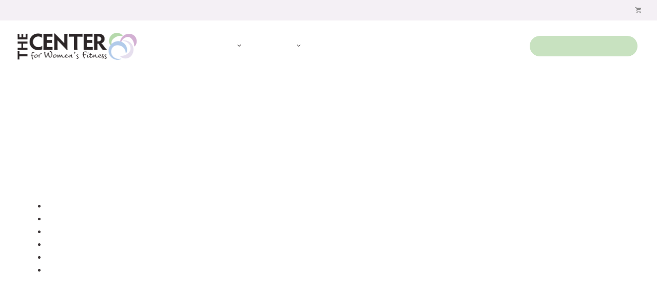

--- FILE ---
content_type: text/html; charset=UTF-8
request_url: https://thecenterforwomensfitness.com/directory/listing/jie-liu
body_size: 27638
content:
<!DOCTYPE html>
<html lang="en-US">
<head>
	<meta charset="UTF-8">
	<meta name='robots' content='index, follow, max-image-preview:large, max-snippet:-1, max-video-preview:-1' />
	<style>img:is([sizes="auto" i], [sizes^="auto," i]) { contain-intrinsic-size: 3000px 1500px }</style>
	
            <script data-no-defer="1" data-ezscrex="false" data-cfasync="false" data-pagespeed-no-defer data-cookieconsent="ignore">
                var ctPublicFunctions = {"_ajax_nonce":"52ad4a1671","_rest_nonce":"fa9878db42","_ajax_url":"\/wp-admin\/admin-ajax.php","_rest_url":"https:\/\/thecenterforwomensfitness.com\/wp-json\/","data__cookies_type":"native","data__ajax_type":"rest","data__bot_detector_enabled":0,"data__frontend_data_log_enabled":1,"cookiePrefix":"","wprocket_detected":false,"host_url":"thecenterforwomensfitness.com","text__ee_click_to_select":"Click to select the whole data","text__ee_original_email":"The complete one is","text__ee_got_it":"Got it","text__ee_blocked":"Blocked","text__ee_cannot_connect":"Cannot connect","text__ee_cannot_decode":"Can not decode email. Unknown reason","text__ee_email_decoder":"CleanTalk email decoder","text__ee_wait_for_decoding":"The magic is on the way!","text__ee_decoding_process":"Please wait a few seconds while we decode the contact data."}
            </script>
        
            <script data-no-defer="1" data-ezscrex="false" data-cfasync="false" data-pagespeed-no-defer data-cookieconsent="ignore">
                var ctPublic = {"_ajax_nonce":"52ad4a1671","settings__forms__check_internal":"0","settings__forms__check_external":"0","settings__forms__force_protection":0,"settings__forms__search_test":"1","settings__data__bot_detector_enabled":0,"settings__sfw__anti_crawler":0,"blog_home":"https:\/\/thecenterforwomensfitness.com\/","pixel__setting":"0","pixel__enabled":false,"pixel__url":null,"data__email_check_before_post":"1","data__email_check_exist_post":0,"data__cookies_type":"native","data__key_is_ok":true,"data__visible_fields_required":true,"wl_brandname":"Anti-Spam by CleanTalk","wl_brandname_short":"CleanTalk","ct_checkjs_key":1474168341,"emailEncoderPassKey":"4fb5fcf1448e8098bd65e4c113b5f83d","bot_detector_forms_excluded":"W10=","advancedCacheExists":false,"varnishCacheExists":false,"wc_ajax_add_to_cart":true}
            </script>
        <meta name="viewport" content="width=device-width, initial-scale=1"><!-- TERMAGEDDON + USERCENTRICS -->
<link rel="preconnect" href="//privacy-proxy.usercentrics.eu">
<link rel="preload" href="//privacy-proxy.usercentrics.eu/latest/uc-block.bundle.js" as="script">
<script type="application/javascript" src="https://privacy-proxy.usercentrics.eu/latest/uc-block.bundle.js"></script>
<script id="usercentrics-cmp" src="https://app.usercentrics.eu/browser-ui/latest/loader.js" data-settings-id="pFS4fiMVH3dryn" async></script>
<script>uc.setCustomTranslations('https://termageddon.ams3.cdn.digitaloceanspaces.com/translations/');</script><script type="application/javascript">var UC_UI_SUPPRESS_CMP_DISPLAY = true;</script><!-- END TERMAGEDDON + USERCENTRICS -->

	<!-- This site is optimized with the Yoast SEO plugin v26.5 - https://yoast.com/wordpress/plugins/seo/ -->
	<title>Jie Liu - The Center For Women&#039;s Fitness</title>
	<link rel="canonical" href="https://thecenterforwomensfitness.com/directory/listing/jie-liu" />
	<meta property="og:locale" content="en_US" />
	<meta property="og:type" content="article" />
	<meta property="og:title" content="Certified Teachers Directory - The Center For Women&#039;s Fitness" />
	<meta property="og:url" content="https://thecenterforwomensfitness.com/directory/listing/jie-liu" />
	<meta property="og:site_name" content="The Center For Women&#039;s Fitness" />
	<meta property="article:publisher" content="https://www.facebook.com/thecenterforwomensfitness/" />
	<meta property="article:modified_time" content="2021-06-01T15:11:05+00:00" />
	<meta name="twitter:card" content="summary_large_image" />
	<meta name="twitter:site" content="@carolyneanthony" />
	<script type="application/ld+json" class="yoast-schema-graph">{"@context":"https://schema.org","@graph":[{"@type":"WebPage","@id":"https://thecenterforwomensfitness.com/directory/","url":"https://thecenterforwomensfitness.com/directory/","name":"Certified Teachers Directory - The Center For Women&#039;s Fitness","isPartOf":{"@id":"https://thecenterforwomensfitness.com/#website"},"datePublished":"2020-02-19T20:47:56+00:00","dateModified":"2021-06-01T15:11:05+00:00","breadcrumb":{"@id":"https://thecenterforwomensfitness.com/directory/#breadcrumb"},"inLanguage":"en-US","potentialAction":[{"@type":"ReadAction","target":["https://thecenterforwomensfitness.com/directory/"]}]},{"@type":"BreadcrumbList","@id":"https://thecenterforwomensfitness.com/directory/#breadcrumb","itemListElement":[{"@type":"ListItem","position":1,"name":"Home","item":"https://thecenterforwomensfitness.com/"},{"@type":"ListItem","position":2,"name":"Certified Teachers Directory","item":"https://thecenterforwomensfitness.com/directory"},{"@type":"ListItem","position":3,"name":"Jie Liu"}]},{"@type":"WebSite","@id":"https://thecenterforwomensfitness.com/#website","url":"https://thecenterforwomensfitness.com/","name":"The Center For Women&#039;s Fitness","description":"Focusing on fitness and mental health, with an emphasis on pregnancy, postpartum recovery, perimenopause and menopause.","publisher":{"@id":"https://thecenterforwomensfitness.com/#organization"},"potentialAction":[{"@type":"SearchAction","target":{"@type":"EntryPoint","urlTemplate":"https://thecenterforwomensfitness.com/?s={search_term_string}"},"query-input":{"@type":"PropertyValueSpecification","valueRequired":true,"valueName":"search_term_string"}}],"inLanguage":"en-US"},{"@type":"Organization","@id":"https://thecenterforwomensfitness.com/#organization","name":"The Center For Women's Fitness","url":"https://thecenterforwomensfitness.com/","logo":{"@type":"ImageObject","inLanguage":"en-US","@id":"https://thecenterforwomensfitness.com/#/schema/logo/image/","url":"https://thecenterforwomensfitness.com/wp-content/uploads/2016/10/Logo-The-Center-for-Womens-Fitness.png","contentUrl":"https://thecenterforwomensfitness.com/wp-content/uploads/2016/10/Logo-The-Center-for-Womens-Fitness.png","width":1000,"height":255,"caption":"The Center For Women's Fitness"},"image":{"@id":"https://thecenterforwomensfitness.com/#/schema/logo/image/"},"sameAs":["https://www.facebook.com/thecenterforwomensfitness/","https://x.com/carolyneanthony","http://diastasisrectirecovery","https://www.linkedin.com/in/carolyneanthony"]}]}</script>
	<!-- / Yoast SEO plugin. -->


<link rel='dns-prefetch' href='//ajax.googleapis.com' />
<link href='https://fonts.gstatic.com' crossorigin rel='preconnect' />
<link href='https://fonts.googleapis.com' crossorigin rel='preconnect' />
<link rel="alternate" type="application/rss+xml" title="The Center For Women&#039;s Fitness &raquo; Feed" href="https://thecenterforwomensfitness.com/feed/" />
<link rel="alternate" type="application/rss+xml" title="The Center For Women&#039;s Fitness &raquo; Comments Feed" href="https://thecenterforwomensfitness.com/comments/feed/" />
<link rel='stylesheet' id='woosb-blocks-css' href='https://thecenterforwomensfitness.com/wp-content/plugins/woo-product-bundle/assets/css/blocks.css?ver=8.3.9' media='all' />
<link rel='stylesheet' id='dashicons-css' href='https://thecenterforwomensfitness.com/wp-includes/css/dashicons.min.css?ver=6.8.3' media='all' />
<link rel='stylesheet' id='sabai-css' href='https://thecenterforwomensfitness.com/wp-content/plugins/sabai/assets/css/main.min.css?ver=6.8.3' media='screen' />
<link rel='stylesheet' id='sabai-googlemaps-css' href='https://thecenterforwomensfitness.com/wp-content/plugins/sabai-googlemaps/assets/css/main.min.css?ver=6.8.3' media='screen' />
<link rel='stylesheet' id='sabai-directory-css' href='https://thecenterforwomensfitness.com/wp-content/plugins/sabai-directory/assets/css/main.min.css?ver=6.8.3' media='screen' />
<link rel='stylesheet' id='jquery-ui-css' href='//ajax.googleapis.com/ajax/libs/jqueryui/1.13.3/themes/ui-lightness/jquery-ui.min.css?ver=6.8.3' media='all' />
<link rel='stylesheet' id='jquery-bxslider-css' href='https://thecenterforwomensfitness.com/wp-content/plugins/sabai/assets/css/jquery.bxslider.min.css?ver=6.8.3' media='screen' />
<link rel='stylesheet' id='sabai-font-awesome-css' href='https://thecenterforwomensfitness.com/wp-content/plugins/sabai/assets/css/font-awesome.min.css?ver=6.8.3' media='screen' />
<link rel='stylesheet' id='wp-block-library-css' href='https://thecenterforwomensfitness.com/wp-includes/css/dist/block-library/style.min.css?ver=6.8.3' media='all' />
<style id='classic-theme-styles-inline-css'>
/*! This file is auto-generated */
.wp-block-button__link{color:#fff;background-color:#32373c;border-radius:9999px;box-shadow:none;text-decoration:none;padding:calc(.667em + 2px) calc(1.333em + 2px);font-size:1.125em}.wp-block-file__button{background:#32373c;color:#fff;text-decoration:none}
</style>
<style id='fooevents-calendar-fooevents-calendar-shortcode-style-inline-css'>
/*!********************************************************************************************************************************************************************************************************************************************************************!*\
  !*** css ./node_modules/css-loader/dist/cjs.js??ruleSet[1].rules[4].use[1]!./node_modules/postcss-loader/dist/cjs.js??ruleSet[1].rules[4].use[2]!./node_modules/sass-loader/dist/cjs.js??ruleSet[1].rules[4].use[3]!./src/fooevents-calendar-shortcode/style.scss ***!
  \********************************************************************************************************************************************************************************************************************************************************************/
/**
 * The following styles get applied both on the front of your site
 * and in the editor.
 *
 * Replace them with your own styles or remove the file completely.
 */
.fooevents-calendar-block {
  width: 100%;
}

/*# sourceMappingURL=style-index.css.map*/
</style>
<style id='woocommerce-events-fooevents-event-listing-style-inline-css'>
/*!***************************************************************************************************************************************************************************************************************************************************************!*\
  !*** css ./node_modules/css-loader/dist/cjs.js??ruleSet[1].rules[4].use[1]!./node_modules/postcss-loader/dist/cjs.js??ruleSet[1].rules[4].use[2]!./node_modules/sass-loader/dist/cjs.js??ruleSet[1].rules[4].use[3]!./src/fooevents-event-listing/style.scss ***!
  \***************************************************************************************************************************************************************************************************************************************************************/
/**
 * The following styles get applied both on the front of your site
 * and in the editor.
 *
 * Replace them with your own styles or remove the file completely.
 */
.wp-block-woocommerce-events-fooevents-event-listing {
  border: 0;
}

.fooevents-event-listing-clear {
  clear: both;
}

/* Event Listing Block */
.fooevents-event-listing-date-month {
  font-size: 0.9em;
  line-height: 1em;
  text-transform: uppercase;
  font-weight: 500;
  padding-top: 0.7em;
  margin: 0;
}

.fooevents-event-listing-date-day {
  font-size: 1.6em;
  font-weight: bold;
  line-height: 1.2em;
}

/* Event Listing Block > List */
.fooevents-event-listing-list-container {
  gap: 1.5em;
  margin-bottom: 1.5em;
  display: grid;
  grid-template-columns: 300px auto;
}

.fooevents-event-listing-list-container.image-right {
  grid-template-columns: auto 300px;
}

.image-right .fooevents-event-listing-list-thumbnail {
  grid-column: 2/3;
  grid-row: 1;
}

.image-right .fooevents-event-listing-list-content {
  grid-column: 1/2;
  grid-row: 1;
}

.fooevents-event-listing-list-container.image-none {
  grid-template-columns: repeat(1, 100%);
}

.fooevents-event-listing-list-seperators h2 {
  padding: 0 0 0.5em 0;
  font-size: 1.2em;
}

#fooevents-event-listing-list h3 {
  margin: 0 0 0.5em;
  padding: 0;
}

#fooevents-event-listing-list img {
  max-width: 100%;
  width: 100%;
  height: auto;
}

#fooevents-event-listing-list .fooevents-event-listing-list-datetime {
  padding: 0;
  margin: 0 0 0.5em;
}

#fooevents-event-listing-list .fooevents-event-listing-list-excerpt {
  margin: 0 0 0.5em;
  padding: 0;
}

#fooevents-event-listing-list .fooevents-event-listing-list-price {
  font-weight: bold;
  padding-right: 1em;
}

#fooevents-event-listing-list .fooevents-event-listing-list-location {
  margin: 0 0 0.5em;
  padding: 0;
}

#fooevents-event-listing-list .fooevents-event-listing-list-stock {
  margin: 0 0 1em;
  padding: 0;
}

#fooevents-event-listing-list .fooevents-event-listing-list-book-now {
  font-weight: bold;
}

#fooevents-event-listing-list .fooevents-event-listing-list-book-now a {
  text-decoration: none;
}

/* Event Listing Block > Compact */
table#fooevents-event-listing-compact {
  width: 100%;
}

table#fooevents-event-listing-compact th {
  text-align: left;
}

#fooevents-event-listing-compact h3 {
  margin-bottom: 0.5em;
  padding: 0;
  margin-block-start: 0;
  font-size: 1.4em;
}

#fooevents-event-listing-compact ul {
  list-style: none;
  margin: 0;
  padding: 0;
  font-size: 0.9em;
}

table#fooevents-event-listing-compact td.date {
  text-align: center;
}

#fooevents-event-listing-compact .fooevents-event-listing-compact-datetime {
  padding: 0 0 0.5em;
  margin: 0;
}

#fooevents-event-listing-compact .fooevents-event-listing-compact-excerpt {
  margin-bottom: 1em;
}

#fooevents-event-listing-compact .fooevents-event-listing-compact-stock {
  margin: 1em 0 0;
  padding: 0;
}

#fooevents-event-listing-compact .fooevents-event-listing-compact-book-now {
  padding: 0;
  margin: 0 0em;
  font-weight: bold;
}

#fooevents-event-listing-compact .fooevents-event-listing-compact-book-now a {
  text-decoration: none;
}

#fooevents-event-listing-compact .fooevents-event-listing-compact-price {
  font-weight: bold;
  margin: 0;
}

#fooevents-event-listing-compact .fooevents-event-listing-compact-price {
  font-weight: bold;
  margin: 0;
}

#fooevents-event-listing-compact .fooevents-event-listing-compact-availability {
  margin: 0;
}

#fooevents-event-listing-compact .fooevents-event-listing-compact-location {
  margin: 0 0 0.5em;
  padding: 0;
}

/* Event Listing Block > Tiled */
#fooevents-event-listing-tiles {
  display: grid;
  gap: 30px;
}

#fooevents-event-listing-tiles h3 {
  margin-bottom: 0.5em;
  padding: 0;
  margin-block-start: 0;
  font-size: 1.2em;
}

#fooevents-event-listing-tiles .event-thumbnail img {
  width: 100%;
  height: auto;
  padding: 0;
  margin: 0 0 1em;
}

#fooevents-event-listing-tiles .fooevents-event-listing-tiles-datetime {
  padding: 0;
  margin: 0 0 0.5em;
}

#fooevents-event-listing-tiles .fooevents-event-listing-tiles-location {
  font-weight: bold;
  margin: 0 0 0.5em;
}

#fooevents-event-listing-tiles .fooevents-event-listing-tiles-excerpt {
  margin: 0 0 1em;
}

#fooevents-event-listing-tiles .fooevents-event-listing-tiles-stock {
  margin: 0 0 1em;
}

#fooevents-event-listing-tiles .fooevents-event-listing-tiles-price {
  font-weight: bold;
  margin: 0;
}

#fooevents-event-listing-tiles .fooevents-event-listing-tiles-availability {
  margin: 0;
}

#fooevents-event-listing-tiles .fooevents-event-listing-book-now {
  font-weight: bold;
  margin: 1em 0 0;
}

#fooevents-event-listing-tiles .fooevents-event-listing-book-now a {
  text-decoration: none;
}

.fooevents-event-listing-tile-number-2 {
  grid-template-columns: repeat(2, calc(50% - 15px));
}

.fooevents-event-listing-tile-number-3 {
  grid-template-columns: repeat(3, calc(33.33% - 20px));
}

.fooevents-event-listing-tile-number-4 {
  grid-template-columns: repeat(4, calc(25% - 22.5px));
}

.fooevents-event-listing-tile-number-5 {
  grid-template-columns: repeat(5, calc(20% - 24px));
}

.fooevents-event-listing-tile-number-6 {
  grid-template-columns: repeat(6, calc(16.66% - 25px));
}

/* Event Icon Styles */
.event-icon {
  display: inline;
  margin: 0.4em 0.4em 0 0;
  padding: 0;
  line-height: 0.8em;
}

.event-icon:before {
  content: "\f469";
  font-family: "dashicons";
  font-size: 1em;
}

.event-icon-calendar:before {
  content: "\f508";
}

@media screen and (max-width: 55em) {
  .fooevents-event-listing-tile-number-5,
  .fooevents-event-listing-tile-number-6 {
    grid-template-columns: repeat(3, calc(33.33% - 20px));
  }
  #fooevents-event-listing-compact td {
    display: block;
    width: 100%;
  }
  table#fooevents-event-listing-compact td.date {
    text-align: left;
  }
}
@media screen and (max-width: 50em) {
  .fooevents-event-listing-tile-number-2,
  .fooevents-event-listing-tile-number-3,
  .fooevents-event-listing-tile-number-4,
  .fooevents-event-listing-tile-number-5,
  .fooevents-event-listing-tile-number-6 {
    grid-template-columns: repeat(3, calc(33.33% - 20px));
  }
}
@media screen and (max-width: 40em) {
  .fooevents-event-listing-tile-number-2,
  .fooevents-event-listing-tile-number-3,
  .fooevents-event-listing-tile-number-4,
  .fooevents-event-listing-tile-number-5,
  .fooevents-event-listing-tile-number-6 {
    grid-template-columns: repeat(2, calc(50% - 15px));
  }
  .fooevents-event-listing-list-container {
    grid-template-columns: repeat(1, 100%);
  }
}
@media screen and (max-width: 30em) {
  .fooevents-event-listing-tile-number-2,
  .fooevents-event-listing-tile-number-3,
  .fooevents-event-listing-tile-number-4,
  .fooevents-event-listing-tile-number-5,
  .fooevents-event-listing-tile-number-6 {
    grid-template-columns: repeat(1, 100%);
  }
}

/*# sourceMappingURL=style-index.css.map*/
</style>
<style id='woocommerce-events-fooevents-event-attendees-style-inline-css'>
/*!*****************************************************************************************************************************************************************************************************************************************************************!*\
  !*** css ./node_modules/css-loader/dist/cjs.js??ruleSet[1].rules[4].use[1]!./node_modules/postcss-loader/dist/cjs.js??ruleSet[1].rules[4].use[2]!./node_modules/sass-loader/dist/cjs.js??ruleSet[1].rules[4].use[3]!./src/fooevents-event-attendees/style.scss ***!
  \*****************************************************************************************************************************************************************************************************************************************************************/
/**
 * The following styles get applied both on the front of your site
 * and in the editor.
 *
 * Replace them with your own styles or remove the file completely.
 */
/*  Attendee Block Grid Styles */
.fooevents-attendees-grid {
  display: grid;
  gap: 30px;
}

.fooevents-attendee-list-grid-2 {
  grid-template-columns: repeat(2, calc(50% - 15px));
}

.fooevents-attendee-list-grid-3 {
  grid-template-columns: repeat(3, calc(33.33% - 20px));
}

.fooevents-attendee-list-grid-4 {
  grid-template-columns: repeat(4, calc(25% - 22.5px));
}

.fooevents-attendee-list-grid-5 {
  grid-template-columns: repeat(5, calc(20% - 24px));
}

.fooevents-attendee-list-grid-6 {
  grid-template-columns: repeat(6, calc(16.66% - 25px));
}

.fooevents-attendee-list-grid-7 {
  grid-template-columns: repeat(7, calc(14.28% - 25.7142857143px));
}

.fooevents-attendee-list-grid-8 {
  grid-template-columns: repeat(8, calc(12.5% - 26.25px));
}

.fooevents-attendees-grid .fooevents-attendee {
  margin-bottom: 1em;
  text-align: center;
  line-height: 1.3em;
}

.fooevents-attendees:after,
.fooevents-attendee-list-clear {
  clear: both;
  content: "";
  display: block;
}

.fooevents-attendees-grid .fooevents-attendee img {
  border-radius: 100%;
  max-width: 90%;
  margin: 0 0 0.5em;
  display: inline-block;
}

.fooevents-attendees-grid .fooevents-attendee-info-name {
  font-weight: bold;
}

.fooevents-attendees-grid .fooevents-attendee-info-designation,
.fooevents-attendees-grid .fooevents-attendee-info-company,
.fooevents-attendees-grid .fooevents-attendee-info-telephone,
.fooevents-attendees-grid .fooevents-attendee-info-email,
.fooevents-attendees-grid .fooevents-attendee-info-signup {
  font-size: 0.8em;
}

.fooevents-attendees-grid .fooevents-attendee-info-designation {
  font-weight: 600;
}

.fooevents-attendees-grid-total {
  padding: 1em 0;
  text-align: center;
}

/* Attendee Block Name Styles */
.fooevents-attendee strong {
  font-size: 0.9em;
  font-weight: 600;
}

/* Attendee Block Pictures Styles */
.fooevents-attendees-pictures .fooevents-attendee {
  float: left;
  text-align: center;
  line-height: 1.3em;
  margin: 0 0 0 -0.8em;
}

.fooevents-attendees-pictures .fooevents-attendee img {
  max-width: 100%;
}

.fooevents-attendees-pictures .fooevents-attendee-size-large {
  width: 6em;
}

.fooevents-attendees-pictures .fooevents-attendee-size-large img {
  border: solid 4px #fff;
  width: 6em;
}

.fooevents-attendees-pictures .fooevents-attendee-size-medium {
  width: 3.5em;
}

.fooevents-attendees-pictures .fooevents-attendee-size-medium img {
  border: solid 3px #fff;
  width: 3.5em;
}

.fooevents-attendees-pictures .fooevents-attendee-size-small {
  width: 2.5em;
}

.fooevents-attendees-pictures .fooevents-attendee-size-small img {
  border: solid 2px #fff;
  width: 2.5em;
}

#fooevents-attendee-list-compact .fooevents-attendee-large img {
  max-width: 6em;
}

#fooevents-attendee-list-compact .fooevents-attendee-medium img {
  max-width: 3.5em;
}

#fooevents-attendee-list-compact .fooevents-attendee-small img {
  max-width: 2.5em;
}

.fooevents-attendees-pictures .fooevents-attendee-0 {
  margin: 0;
}

/* Attendee Block List Styles */
.fooevents-attendees-list img {
  border-radius: 100%;
  max-width: 90%;
  margin: 0 0 0.5em;
}

.fooevents-attendees-list-total {
  padding: 1em 0;
  text-align: left;
}

/* Attendee Block Image Styles */
.fooevents-attendees-pictures .fooevents-attendee img {
  border-radius: 100%;
  max-width: 100%;
  margin: 0 0 0.5em;
}

/* Responsive Styles */
@media screen and (max-width: 55em) {
  .fooevents-attendee-list-grid-5,
  .fooevents-attendee-list-grid-6,
  .fooevents-attendee-list-grid-7,
  .fooevents-attendee-list-grid-8 {
    grid-template-columns: repeat(5, calc(20% - 24px));
  }
}
@media screen and (max-width: 50em) {
  .fooevents-attendee-list-grid-5,
  .fooevents-attendee-list-grid-6,
  .fooevents-attendee-list-grid-7,
  .fooevents-attendee-list-grid-8 {
    grid-template-columns: repeat(4, calc(25% - 22.5px));
  }
}
@media screen and (max-width: 40em) {
  .fooevents-attendee-list-grid-4,
  .fooevents-attendee-list-grid-5,
  .fooevents-attendee-list-grid-6,
  .fooevents-attendee-list-grid-7,
  .fooevents-attendee-list-grid-8 {
    grid-template-columns: repeat(3, calc(33.33% - 20px));
  }
  #fooevents-attendee-list-compact th {
    display: none;
  }
  #fooevents-attendee-list-compact td {
    display: block;
    width: 100%;
  }
}
@media screen and (max-width: 30em) {
  .fooevents-attendee-list-grid-3,
  .fooevents-attendee-list-grid-4,
  .fooevents-attendee-list-grid-5,
  .fooevents-attendee-list-grid-6,
  .fooevents-attendee-list-grid-7,
  .fooevents-attendee-list-grid-8 {
    grid-template-columns: repeat(2, calc(50% - 15px));
  }
}

/*# sourceMappingURL=style-index.css.map*/
</style>
<style id='presto-player-popup-trigger-style-inline-css'>
:where(.wp-block-presto-player-popup-trigger) {
  /* reduce specificity */
  display: grid;
  gap: 1rem;
  cursor: pointer;
}

/* Play icon overlay for popup image trigger variation */
:where(.presto-popup-image-trigger) {
  position: relative;
  cursor: pointer;
}

:where(.presto-popup-image-trigger)::before {
  content: "";
  position: absolute;
  top: 50%;
  left: 50%;
  transform: translate(-50%, -50%);
  width: 48px;
  height: 48px;
  background-image: url("/wp-content/plugins/presto-player/src/admin/blocks/blocks/popup-trigger/../../../../../img/play-button.svg");
  background-size: contain;
  background-repeat: no-repeat;
  background-position: center;
  z-index: 10;
  pointer-events: none;
}

:where(.presto-popup-image-trigger img) {
  display: block;
  width: 100%;
  height: auto;
  filter: brightness(0.5);
}
</style>
<style id='presto-player-popup-media-style-inline-css'>
.wp-block-presto-player-popup.is-selected .wp-block-presto-player-popup-media {
  display: initial;
}

.wp-block-presto-player-popup.has-child-selected .wp-block-presto-player-popup-media {
  display: initial;
}

.presto-popup__overlay {
  position: fixed;
  top: 0;
  left: 0;
  z-index: 100000;
  overflow: hidden;
  width: 100%;
  height: 100vh;
  box-sizing: border-box;
  padding: 0 5%;
  visibility: hidden;
  opacity: 0;
  display: flex;
  align-items: center;
  justify-content: center;
  transition:
    opacity 0.2s ease,
    visibility 0.2s ease;

  --presto-popup-media-width: 1280px;
  --presto-popup-background-color: rgba(0, 0, 0, 0.917);
}

.presto-popup--active {
  visibility: visible;
  opacity: 1;
}

.presto-popup--active .presto-popup__content {
  transform: scale(1);
}

.presto-popup__content {
  position: relative;
  z-index: 9999999999;
  width: 100%;
  max-width: var(--presto-popup-media-width);
  transform: scale(0.9);
  transition: transform 0.2s ease;
}

.presto-popup__close-button {
  position: absolute;
  top: calc(env(safe-area-inset-top) + 16px);
  right: calc(env(safe-area-inset-right) + 16px);
  padding: 0;
  cursor: pointer;
  z-index: 5000000;
  min-width: 24px;
  min-height: 24px;
  width: 24px;
  height: 24px;
  display: flex;
  align-items: center;
  justify-content: center;
  border: none;
  background: none;
  box-shadow: none;
  transition: opacity 0.2s ease;
}

.presto-popup__close-button:hover,
.presto-popup__close-button:focus {
  opacity: 0.8;
  background: none;
  border: none;
}

.presto-popup__close-button:not(:hover):not(:active):not(.has-background) {
  background: none;
  border: none;
}

.presto-popup__close-button svg {
  width: 24px;
  height: 24px;
  fill: white;
}

.presto-popup__scrim {
  width: 100%;
  height: 100%;
  position: absolute;
  z-index: 2000000;
  background-color: var(--presto-popup-background-color, rgb(255, 255, 255));
}

.presto-popup__speak {
  position: absolute;
  width: 1px;
  height: 1px;
  padding: 0;
  margin: -1px;
  overflow: hidden;
  clip: rect(0, 0, 0, 0);
  white-space: nowrap;
  border: 0;
}
</style>
<style id='safe-svg-svg-icon-style-inline-css'>
.safe-svg-cover{text-align:center}.safe-svg-cover .safe-svg-inside{display:inline-block;max-width:100%}.safe-svg-cover svg{fill:currentColor;height:100%;max-height:100%;max-width:100%;width:100%}

</style>
<link rel='stylesheet' id='ugb-style-css-v2-css' href='https://thecenterforwomensfitness.com/wp-content/plugins/stackable-ultimate-gutenberg-blocks-premium/dist/deprecated/frontend_blocks_deprecated_v2.css?ver=3.19.3' media='all' />
<style id='ugb-style-css-v2-inline-css'>
:root {--stk-block-width-default-detected: 1200px;}
:root {
			--content-width: 1280px;
		}
</style>
<link rel='stylesheet' id='ugb-style-css-premium-v2-css' href='https://thecenterforwomensfitness.com/wp-content/plugins/stackable-ultimate-gutenberg-blocks-premium/dist/deprecated/frontend_blocks_deprecated_v2__premium_only.css?ver=3.19.3' media='all' />
<link rel='stylesheet' id='sensei-pro-shared-module-sensei-fontawesome-css' href='https://thecenterforwomensfitness.com/wp-content/plugins/woothemes-sensei/plugins/sensei-pro/assets/dist/shared-module/sensei-fontawesome.css?ver=5dec0aae88900d842d47' media='all' />
<link rel='stylesheet' id='wp-components-css' href='https://thecenterforwomensfitness.com/wp-includes/css/dist/components/style.min.css?ver=6.8.3' media='all' />
<link rel='stylesheet' id='sensei-interactive-blocks-styles-css' href='https://thecenterforwomensfitness.com/wp-content/plugins/woothemes-sensei/plugins/sensei-pro/assets/dist/interactive-blocks/interactive-blocks-styles.css?ver=5dac63ddc4cdfe84f0dd' media='all' />
<link rel='stylesheet' id='wp-preferences-css' href='https://thecenterforwomensfitness.com/wp-includes/css/dist/preferences/style.min.css?ver=6.8.3' media='all' />
<link rel='stylesheet' id='wp-block-editor-css' href='https://thecenterforwomensfitness.com/wp-includes/css/dist/block-editor/style.min.css?ver=6.8.3' media='all' />
<link rel='stylesheet' id='popup-maker-block-library-style-css' href='https://thecenterforwomensfitness.com/wp-content/plugins/popup-maker/dist/packages/block-library-style.css?ver=dbea705cfafe089d65f1' media='all' />
<link rel='stylesheet' id='wc-memberships-blocks-css' href='https://thecenterforwomensfitness.com/wp-content/plugins/woocommerce-memberships/assets/css/blocks/wc-memberships-blocks.min.css?ver=1.27.3' media='all' />
<link rel='stylesheet' id='sensei-theme-blocks-css' href='https://thecenterforwomensfitness.com/wp-content/plugins/woothemes-sensei/plugins/sensei-lms/assets/dist/css/sensei-theme-blocks.css?ver=73ecbb6dc2a4bb3f34c0' media='all' />
<link rel='stylesheet' id='sensei-sidebar-mobile-menu-css' href='https://thecenterforwomensfitness.com/wp-content/plugins/woothemes-sensei/plugins/sensei-lms/assets/dist/css/sensei-course-theme/sidebar-mobile-menu.css?ver=53d54bd44d285a126cca' media='all' />
<link rel='stylesheet' id='sensei-page-block-patterns-style-css' href='https://thecenterforwomensfitness.com/wp-content/plugins/woothemes-sensei/plugins/sensei-lms/assets/dist/css/page-block-patterns.css?ver=d704c1f45aea8b7089a7' media='all' />
<link rel='stylesheet' id='sensei-join-group-block-style-css' href='https://thecenterforwomensfitness.com/wp-content/plugins/woothemes-sensei/plugins/sensei-pro/assets/dist/style-student-groups/join-group-block.css?ver=1.24.4' media='all' />
<link rel='stylesheet' id='sensei-group-members-list-block-style-css' href='https://thecenterforwomensfitness.com/wp-content/plugins/woothemes-sensei/plugins/sensei-pro/assets/dist/style-student-groups/group-members-list-block.css?ver=1.24.4' media='all' />
<style id='global-styles-inline-css'>
:root{--wp--preset--aspect-ratio--square: 1;--wp--preset--aspect-ratio--4-3: 4/3;--wp--preset--aspect-ratio--3-4: 3/4;--wp--preset--aspect-ratio--3-2: 3/2;--wp--preset--aspect-ratio--2-3: 2/3;--wp--preset--aspect-ratio--16-9: 16/9;--wp--preset--aspect-ratio--9-16: 9/16;--wp--preset--color--black: #000000;--wp--preset--color--cyan-bluish-gray: #abb8c3;--wp--preset--color--white: #ffffff;--wp--preset--color--pale-pink: #f78da7;--wp--preset--color--vivid-red: #cf2e2e;--wp--preset--color--luminous-vivid-orange: #ff6900;--wp--preset--color--luminous-vivid-amber: #fcb900;--wp--preset--color--light-green-cyan: #7bdcb5;--wp--preset--color--vivid-green-cyan: #00d084;--wp--preset--color--pale-cyan-blue: #8ed1fc;--wp--preset--color--vivid-cyan-blue: #0693e3;--wp--preset--color--vivid-purple: #9b51e0;--wp--preset--color--contrast: var(--contrast);--wp--preset--color--contrast-2: var(--contrast-2);--wp--preset--color--global-color-13: var(--global-color-13);--wp--preset--color--contrast-3: var(--contrast-3);--wp--preset--color--base: var(--base);--wp--preset--color--base-2: var(--base-2);--wp--preset--color--base-3: var(--base-3);--wp--preset--color--accent: var(--accent);--wp--preset--color--global-color-8: var(--global-color-8);--wp--preset--color--global-color-9: var(--global-color-9);--wp--preset--color--global-color-10: var(--global-color-10);--wp--preset--color--global-color-11: var(--global-color-11);--wp--preset--color--global-color-12: var(--global-color-12);--wp--preset--color--global-color-14: var(--global-color-14);--wp--preset--color--global-color-15: var(--global-color-15);--wp--preset--color--global-color-16: var(--global-color-16);--wp--preset--color--global-color-17: var(--global-color-17);--wp--preset--gradient--vivid-cyan-blue-to-vivid-purple: linear-gradient(135deg,rgba(6,147,227,1) 0%,rgb(155,81,224) 100%);--wp--preset--gradient--light-green-cyan-to-vivid-green-cyan: linear-gradient(135deg,rgb(122,220,180) 0%,rgb(0,208,130) 100%);--wp--preset--gradient--luminous-vivid-amber-to-luminous-vivid-orange: linear-gradient(135deg,rgba(252,185,0,1) 0%,rgba(255,105,0,1) 100%);--wp--preset--gradient--luminous-vivid-orange-to-vivid-red: linear-gradient(135deg,rgba(255,105,0,1) 0%,rgb(207,46,46) 100%);--wp--preset--gradient--very-light-gray-to-cyan-bluish-gray: linear-gradient(135deg,rgb(238,238,238) 0%,rgb(169,184,195) 100%);--wp--preset--gradient--cool-to-warm-spectrum: linear-gradient(135deg,rgb(74,234,220) 0%,rgb(151,120,209) 20%,rgb(207,42,186) 40%,rgb(238,44,130) 60%,rgb(251,105,98) 80%,rgb(254,248,76) 100%);--wp--preset--gradient--blush-light-purple: linear-gradient(135deg,rgb(255,206,236) 0%,rgb(152,150,240) 100%);--wp--preset--gradient--blush-bordeaux: linear-gradient(135deg,rgb(254,205,165) 0%,rgb(254,45,45) 50%,rgb(107,0,62) 100%);--wp--preset--gradient--luminous-dusk: linear-gradient(135deg,rgb(255,203,112) 0%,rgb(199,81,192) 50%,rgb(65,88,208) 100%);--wp--preset--gradient--pale-ocean: linear-gradient(135deg,rgb(255,245,203) 0%,rgb(182,227,212) 50%,rgb(51,167,181) 100%);--wp--preset--gradient--electric-grass: linear-gradient(135deg,rgb(202,248,128) 0%,rgb(113,206,126) 100%);--wp--preset--gradient--midnight: linear-gradient(135deg,rgb(2,3,129) 0%,rgb(40,116,252) 100%);--wp--preset--font-size--small: 13px;--wp--preset--font-size--medium: 20px;--wp--preset--font-size--large: 36px;--wp--preset--font-size--x-large: 42px;--wp--preset--spacing--20: 0.44rem;--wp--preset--spacing--30: 0.67rem;--wp--preset--spacing--40: 1rem;--wp--preset--spacing--50: 1.5rem;--wp--preset--spacing--60: 2.25rem;--wp--preset--spacing--70: 3.38rem;--wp--preset--spacing--80: 5.06rem;--wp--preset--shadow--natural: 6px 6px 9px rgba(0, 0, 0, 0.2);--wp--preset--shadow--deep: 12px 12px 50px rgba(0, 0, 0, 0.4);--wp--preset--shadow--sharp: 6px 6px 0px rgba(0, 0, 0, 0.2);--wp--preset--shadow--outlined: 6px 6px 0px -3px rgba(255, 255, 255, 1), 6px 6px rgba(0, 0, 0, 1);--wp--preset--shadow--crisp: 6px 6px 0px rgba(0, 0, 0, 1);}:root :where(.is-layout-flow) > :first-child{margin-block-start: 0;}:root :where(.is-layout-flow) > :last-child{margin-block-end: 0;}:root :where(.is-layout-flow) > *{margin-block-start: 24px;margin-block-end: 0;}:root :where(.is-layout-constrained) > :first-child{margin-block-start: 0;}:root :where(.is-layout-constrained) > :last-child{margin-block-end: 0;}:root :where(.is-layout-constrained) > *{margin-block-start: 24px;margin-block-end: 0;}:root :where(.is-layout-flex){gap: 24px;}:root :where(.is-layout-grid){gap: 24px;}body .is-layout-flex{display: flex;}.is-layout-flex{flex-wrap: wrap;align-items: center;}.is-layout-flex > :is(*, div){margin: 0;}body .is-layout-grid{display: grid;}.is-layout-grid > :is(*, div){margin: 0;}.has-black-color{color: var(--wp--preset--color--black) !important;}.has-cyan-bluish-gray-color{color: var(--wp--preset--color--cyan-bluish-gray) !important;}.has-white-color{color: var(--wp--preset--color--white) !important;}.has-pale-pink-color{color: var(--wp--preset--color--pale-pink) !important;}.has-vivid-red-color{color: var(--wp--preset--color--vivid-red) !important;}.has-luminous-vivid-orange-color{color: var(--wp--preset--color--luminous-vivid-orange) !important;}.has-luminous-vivid-amber-color{color: var(--wp--preset--color--luminous-vivid-amber) !important;}.has-light-green-cyan-color{color: var(--wp--preset--color--light-green-cyan) !important;}.has-vivid-green-cyan-color{color: var(--wp--preset--color--vivid-green-cyan) !important;}.has-pale-cyan-blue-color{color: var(--wp--preset--color--pale-cyan-blue) !important;}.has-vivid-cyan-blue-color{color: var(--wp--preset--color--vivid-cyan-blue) !important;}.has-vivid-purple-color{color: var(--wp--preset--color--vivid-purple) !important;}.has-contrast-color{color: var(--wp--preset--color--contrast) !important;}.has-contrast-2-color{color: var(--wp--preset--color--contrast-2) !important;}.has-global-color-13-color{color: var(--wp--preset--color--global-color-13) !important;}.has-contrast-3-color{color: var(--wp--preset--color--contrast-3) !important;}.has-base-color{color: var(--wp--preset--color--base) !important;}.has-base-2-color{color: var(--wp--preset--color--base-2) !important;}.has-base-3-color{color: var(--wp--preset--color--base-3) !important;}.has-accent-color{color: var(--wp--preset--color--accent) !important;}.has-global-color-8-color{color: var(--wp--preset--color--global-color-8) !important;}.has-global-color-9-color{color: var(--wp--preset--color--global-color-9) !important;}.has-global-color-10-color{color: var(--wp--preset--color--global-color-10) !important;}.has-global-color-11-color{color: var(--wp--preset--color--global-color-11) !important;}.has-global-color-12-color{color: var(--wp--preset--color--global-color-12) !important;}.has-global-color-14-color{color: var(--wp--preset--color--global-color-14) !important;}.has-global-color-15-color{color: var(--wp--preset--color--global-color-15) !important;}.has-global-color-16-color{color: var(--wp--preset--color--global-color-16) !important;}.has-global-color-17-color{color: var(--wp--preset--color--global-color-17) !important;}.has-black-background-color{background-color: var(--wp--preset--color--black) !important;}.has-cyan-bluish-gray-background-color{background-color: var(--wp--preset--color--cyan-bluish-gray) !important;}.has-white-background-color{background-color: var(--wp--preset--color--white) !important;}.has-pale-pink-background-color{background-color: var(--wp--preset--color--pale-pink) !important;}.has-vivid-red-background-color{background-color: var(--wp--preset--color--vivid-red) !important;}.has-luminous-vivid-orange-background-color{background-color: var(--wp--preset--color--luminous-vivid-orange) !important;}.has-luminous-vivid-amber-background-color{background-color: var(--wp--preset--color--luminous-vivid-amber) !important;}.has-light-green-cyan-background-color{background-color: var(--wp--preset--color--light-green-cyan) !important;}.has-vivid-green-cyan-background-color{background-color: var(--wp--preset--color--vivid-green-cyan) !important;}.has-pale-cyan-blue-background-color{background-color: var(--wp--preset--color--pale-cyan-blue) !important;}.has-vivid-cyan-blue-background-color{background-color: var(--wp--preset--color--vivid-cyan-blue) !important;}.has-vivid-purple-background-color{background-color: var(--wp--preset--color--vivid-purple) !important;}.has-contrast-background-color{background-color: var(--wp--preset--color--contrast) !important;}.has-contrast-2-background-color{background-color: var(--wp--preset--color--contrast-2) !important;}.has-global-color-13-background-color{background-color: var(--wp--preset--color--global-color-13) !important;}.has-contrast-3-background-color{background-color: var(--wp--preset--color--contrast-3) !important;}.has-base-background-color{background-color: var(--wp--preset--color--base) !important;}.has-base-2-background-color{background-color: var(--wp--preset--color--base-2) !important;}.has-base-3-background-color{background-color: var(--wp--preset--color--base-3) !important;}.has-accent-background-color{background-color: var(--wp--preset--color--accent) !important;}.has-global-color-8-background-color{background-color: var(--wp--preset--color--global-color-8) !important;}.has-global-color-9-background-color{background-color: var(--wp--preset--color--global-color-9) !important;}.has-global-color-10-background-color{background-color: var(--wp--preset--color--global-color-10) !important;}.has-global-color-11-background-color{background-color: var(--wp--preset--color--global-color-11) !important;}.has-global-color-12-background-color{background-color: var(--wp--preset--color--global-color-12) !important;}.has-global-color-14-background-color{background-color: var(--wp--preset--color--global-color-14) !important;}.has-global-color-15-background-color{background-color: var(--wp--preset--color--global-color-15) !important;}.has-global-color-16-background-color{background-color: var(--wp--preset--color--global-color-16) !important;}.has-global-color-17-background-color{background-color: var(--wp--preset--color--global-color-17) !important;}.has-black-border-color{border-color: var(--wp--preset--color--black) !important;}.has-cyan-bluish-gray-border-color{border-color: var(--wp--preset--color--cyan-bluish-gray) !important;}.has-white-border-color{border-color: var(--wp--preset--color--white) !important;}.has-pale-pink-border-color{border-color: var(--wp--preset--color--pale-pink) !important;}.has-vivid-red-border-color{border-color: var(--wp--preset--color--vivid-red) !important;}.has-luminous-vivid-orange-border-color{border-color: var(--wp--preset--color--luminous-vivid-orange) !important;}.has-luminous-vivid-amber-border-color{border-color: var(--wp--preset--color--luminous-vivid-amber) !important;}.has-light-green-cyan-border-color{border-color: var(--wp--preset--color--light-green-cyan) !important;}.has-vivid-green-cyan-border-color{border-color: var(--wp--preset--color--vivid-green-cyan) !important;}.has-pale-cyan-blue-border-color{border-color: var(--wp--preset--color--pale-cyan-blue) !important;}.has-vivid-cyan-blue-border-color{border-color: var(--wp--preset--color--vivid-cyan-blue) !important;}.has-vivid-purple-border-color{border-color: var(--wp--preset--color--vivid-purple) !important;}.has-contrast-border-color{border-color: var(--wp--preset--color--contrast) !important;}.has-contrast-2-border-color{border-color: var(--wp--preset--color--contrast-2) !important;}.has-global-color-13-border-color{border-color: var(--wp--preset--color--global-color-13) !important;}.has-contrast-3-border-color{border-color: var(--wp--preset--color--contrast-3) !important;}.has-base-border-color{border-color: var(--wp--preset--color--base) !important;}.has-base-2-border-color{border-color: var(--wp--preset--color--base-2) !important;}.has-base-3-border-color{border-color: var(--wp--preset--color--base-3) !important;}.has-accent-border-color{border-color: var(--wp--preset--color--accent) !important;}.has-global-color-8-border-color{border-color: var(--wp--preset--color--global-color-8) !important;}.has-global-color-9-border-color{border-color: var(--wp--preset--color--global-color-9) !important;}.has-global-color-10-border-color{border-color: var(--wp--preset--color--global-color-10) !important;}.has-global-color-11-border-color{border-color: var(--wp--preset--color--global-color-11) !important;}.has-global-color-12-border-color{border-color: var(--wp--preset--color--global-color-12) !important;}.has-global-color-14-border-color{border-color: var(--wp--preset--color--global-color-14) !important;}.has-global-color-15-border-color{border-color: var(--wp--preset--color--global-color-15) !important;}.has-global-color-16-border-color{border-color: var(--wp--preset--color--global-color-16) !important;}.has-global-color-17-border-color{border-color: var(--wp--preset--color--global-color-17) !important;}.has-vivid-cyan-blue-to-vivid-purple-gradient-background{background: var(--wp--preset--gradient--vivid-cyan-blue-to-vivid-purple) !important;}.has-light-green-cyan-to-vivid-green-cyan-gradient-background{background: var(--wp--preset--gradient--light-green-cyan-to-vivid-green-cyan) !important;}.has-luminous-vivid-amber-to-luminous-vivid-orange-gradient-background{background: var(--wp--preset--gradient--luminous-vivid-amber-to-luminous-vivid-orange) !important;}.has-luminous-vivid-orange-to-vivid-red-gradient-background{background: var(--wp--preset--gradient--luminous-vivid-orange-to-vivid-red) !important;}.has-very-light-gray-to-cyan-bluish-gray-gradient-background{background: var(--wp--preset--gradient--very-light-gray-to-cyan-bluish-gray) !important;}.has-cool-to-warm-spectrum-gradient-background{background: var(--wp--preset--gradient--cool-to-warm-spectrum) !important;}.has-blush-light-purple-gradient-background{background: var(--wp--preset--gradient--blush-light-purple) !important;}.has-blush-bordeaux-gradient-background{background: var(--wp--preset--gradient--blush-bordeaux) !important;}.has-luminous-dusk-gradient-background{background: var(--wp--preset--gradient--luminous-dusk) !important;}.has-pale-ocean-gradient-background{background: var(--wp--preset--gradient--pale-ocean) !important;}.has-electric-grass-gradient-background{background: var(--wp--preset--gradient--electric-grass) !important;}.has-midnight-gradient-background{background: var(--wp--preset--gradient--midnight) !important;}.has-small-font-size{font-size: var(--wp--preset--font-size--small) !important;}.has-medium-font-size{font-size: var(--wp--preset--font-size--medium) !important;}.has-large-font-size{font-size: var(--wp--preset--font-size--large) !important;}.has-x-large-font-size{font-size: var(--wp--preset--font-size--x-large) !important;}
:root :where(.wp-block-pullquote){font-size: 1.5em;line-height: 1.6;}
</style>
<link rel='stylesheet' id='cleantalk-public-css-css' href='https://thecenterforwomensfitness.com/wp-content/plugins/cleantalk-spam-protect/css/cleantalk-public.min.css?ver=6.68_1763045575' media='all' />
<link rel='stylesheet' id='cleantalk-email-decoder-css-css' href='https://thecenterforwomensfitness.com/wp-content/plugins/cleantalk-spam-protect/css/cleantalk-email-decoder.min.css?ver=6.68_1763045575' media='all' />
<link rel='stylesheet' id='css/e2pdf.frontend.global-css' href='https://thecenterforwomensfitness.com/wp-content/plugins/e2pdf/css/e2pdf.frontend.global.css?ver=1.28.14' media='all' />
<link rel='stylesheet' id='fooevents-calendar-full-callendar-style-css' href='https://thecenterforwomensfitness.com/wp-content/plugins/fooevents-calendar/css/fullcalendar.css?ver=1.0.0' media='all' />
<link rel='stylesheet' id='fooevents-calendar-full-callendar-print-style-css' href='https://thecenterforwomensfitness.com/wp-content/plugins/fooevents-calendar/css/fullcalendar.print.css?ver=1.0.0' media='print' />
<link rel='stylesheet' id='fooevents-calendar-full-callendar-styles-css' href='https://thecenterforwomensfitness.com/wp-content/plugins/fooevents-calendar/css/style.css?ver=1.0.1' media='all' />
<link rel='stylesheet' id='wp-faq-public-style-css' href='https://thecenterforwomensfitness.com/wp-content/plugins/sp-faq/assets/css/wp-faq-public.css?ver=3.9.4' media='all' />
<link rel='stylesheet' id='woo-customers-order-history-css' href='https://thecenterforwomensfitness.com/wp-content/plugins/woo-customers-order-history/public/css/woo-customers-order-history-public.css?ver=5.2.2' media='all' />
<link rel='stylesheet' id='woocommerce-layout-css' href='https://thecenterforwomensfitness.com/wp-content/plugins/woocommerce/assets/css/woocommerce-layout.css?ver=10.3.5' media='all' />
<link rel='stylesheet' id='woocommerce-smallscreen-css' href='https://thecenterforwomensfitness.com/wp-content/plugins/woocommerce/assets/css/woocommerce-smallscreen.css?ver=10.3.5' media='only screen and (max-width: 768px)' />
<link rel='stylesheet' id='woocommerce-general-css' href='https://thecenterforwomensfitness.com/wp-content/plugins/woocommerce/assets/css/woocommerce.css?ver=10.3.5' media='all' />
<style id='woocommerce-inline-inline-css'>
.woocommerce form .form-row .required { visibility: visible; }
</style>
<link rel='stylesheet' id='module-frontend-css' href='https://thecenterforwomensfitness.com/wp-content/plugins/woothemes-sensei/plugins/sensei-lms/assets/dist/css/modules-frontend.css?ver=6f282392f857e1cd0631' media='all' />
<link rel='stylesheet' id='pages-frontend-css' href='https://thecenterforwomensfitness.com/wp-content/plugins/woothemes-sensei/plugins/sensei-lms/assets/dist/css/pages-frontend.css?ver=273eee0a3eb3fc744030' media='all' />
<link rel='stylesheet' id='sensei-frontend-css' href='https://thecenterforwomensfitness.com/wp-content/plugins/woothemes-sensei/plugins/sensei-lms/assets/dist/css/frontend.css?ver=11d6148c6a4a283be47a' media='screen' />
<link rel='stylesheet' id='sensei_course_progress-frontend-css' href='https://thecenterforwomensfitness.com/wp-content/plugins/sensei-course-progress/assets/dist/css/frontend.css?ver=2.0.4' media='all' />
<link rel='stylesheet' id='search-filter-plugin-styles-css' href='https://thecenterforwomensfitness.com/wp-content/plugins/search-filter-pro/public/assets/css/search-filter.min.css?ver=2.5.21' media='all' />
<link rel='stylesheet' id='ssa-upcoming-appointments-card-style-css' href='https://thecenterforwomensfitness.com/wp-content/plugins/simply-schedule-appointments/assets/css/upcoming-appointments.css?ver=3.6.9.13' media='all' />
<link rel='stylesheet' id='ssa-styles-css' href='https://thecenterforwomensfitness.com/wp-content/plugins/simply-schedule-appointments/assets/css/ssa-styles.css?ver=3.6.9.13' media='all' />
<link rel='stylesheet' id='brands-styles-css' href='https://thecenterforwomensfitness.com/wp-content/plugins/woocommerce/assets/css/brands.css?ver=10.3.5' media='all' />
<link rel='stylesheet' id='woosb-frontend-css' href='https://thecenterforwomensfitness.com/wp-content/plugins/woo-product-bundle/assets/css/frontend.css?ver=8.3.9' media='all' />
<link rel='stylesheet' id='wc-memberships-frontend-css' href='https://thecenterforwomensfitness.com/wp-content/plugins/woocommerce-memberships/assets/css/frontend/wc-memberships-frontend.min.css?ver=1.27.3' media='all' />
<link rel='stylesheet' id='generate-style-css' href='https://thecenterforwomensfitness.com/wp-content/themes/generatepress/assets/css/main.min.css?ver=3.6.1' media='all' />
<style id='generate-style-inline-css'>
.is-right-sidebar{width:30%;}.is-left-sidebar{width:30%;}.site-content .content-area{width:100%;}@media (max-width: 1045px){.main-navigation .menu-toggle,.sidebar-nav-mobile:not(#sticky-placeholder){display:block;}.main-navigation ul,.gen-sidebar-nav,.main-navigation:not(.slideout-navigation):not(.toggled) .main-nav > ul,.has-inline-mobile-toggle #site-navigation .inside-navigation > *:not(.navigation-search):not(.main-nav){display:none;}.nav-align-right .inside-navigation,.nav-align-center .inside-navigation{justify-content:space-between;}.has-inline-mobile-toggle .mobile-menu-control-wrapper{display:flex;flex-wrap:wrap;}.has-inline-mobile-toggle .inside-header{flex-direction:row;text-align:left;flex-wrap:wrap;}.has-inline-mobile-toggle .header-widget,.has-inline-mobile-toggle #site-navigation{flex-basis:100%;}.nav-float-left .has-inline-mobile-toggle #site-navigation{order:10;}}
.dynamic-author-image-rounded{border-radius:100%;}.dynamic-featured-image, .dynamic-author-image{vertical-align:middle;}.one-container.blog .dynamic-content-template:not(:last-child), .one-container.archive .dynamic-content-template:not(:last-child){padding-bottom:0px;}.dynamic-entry-excerpt > p:last-child{margin-bottom:0px;}
</style>
<link rel='stylesheet' id='generate-google-fonts-css' href='https://fonts.googleapis.com/css?family=Reem+Kufi%3Aregular%2C500%2C600%2C700%7CLato%3A100%2C100italic%2C300%2C300italic%2Cregular%2Citalic%2C700%2C700italic%2C900%2C900italic&#038;display=auto&#038;ver=3.6.1' media='all' />
<link rel='stylesheet' id='sensei-wcpc-courses-css' href='https://thecenterforwomensfitness.com/wp-content/plugins/woothemes-sensei/plugins/sensei-pro/assets/dist/wc-paid-courses/css/sensei-wcpc-courses.css?ver=d3be196e2d32e2589b5e' media='all' />
<link rel='stylesheet' id='popup-maker-site-css' href='//thecenterforwomensfitness.com/wp-content/uploads/pum/pum-site-styles.css?generated=1756823659&#038;ver=1.21.5' media='all' />
<link rel='stylesheet' id='generatepress-dynamic-css' href='https://thecenterforwomensfitness.com/wp-content/uploads/generatepress/style.min.css?ver=1764708662' media='all' />
<link rel='stylesheet' id='generate-child-css' href='https://thecenterforwomensfitness.com/wp-content/themes/generatepress_thecenter/style.css?ver=1742921236' media='all' />
<style id='generateblocks-inline-css'>
.gb-headline-f8bb2224{padding:32px 24px;margin-top:32px;margin-bottom:32px;border-radius:10px;background-color:var(--global-color-12);box-shadow: 5px 5px 10px 0 rgba(0,0,0,0.1);}.gb-headline-274a02a7{padding:32px 24px;margin-top:32px;margin-bottom:32px;border-radius:10px;background-color:var(--global-color-11);box-shadow: 5px 5px 10px 0 rgba(0,0,0,0.1);}.gb-headline-8ab5de44{padding:32px 24px;margin-top:32px;margin-bottom:32px;border-radius:10px;background-color:var(--accent);box-shadow: 5px 5px 10px 0 rgba(0,0,0,0.1);}.gb-headline-b452cbcc{padding:32px 24px;margin-top:32px;margin-bottom:32px;border-radius:10px;background-color:var(--global-color-16);box-shadow: 5px 5px 10px 0 rgba(0,0,0,0.1);}h2.gb-headline-a23370e3{text-align:center;}p.gb-headline-97c10964{font-size:17px;margin-bottom:0px;color:var(--global-color-13);}p.gb-headline-041a5e1b{text-align:right;margin-bottom:0px;}p.gb-headline-041a5e1b a{color:var(--global-color-13);}p.gb-headline-041a5e1b a:hover{color:var(--contrast-2);}.gb-accordion__item:not(.gb-accordion__item-open) > .gb-button .gb-accordion__icon-open{display:none;}.gb-accordion__item.gb-accordion__item-open > .gb-button .gb-accordion__icon{display:none;}a.gb-button-37880a53{display:inline-flex;align-items:center;justify-content:center;font-size:17px;letter-spacing:0.04em;font-weight:500;text-align:center;padding:8px 32px;border-radius:9999px;border:2px solid var(--accent);background-color:var(--accent);color:var(--contrast-2);text-decoration:none;}a.gb-button-37880a53:hover, a.gb-button-37880a53:active, a.gb-button-37880a53:focus{border-color:var(--global-color-8);background-color:var(--global-color-8);color:var(--base-3);}.gb-button-37880a53:hover{box-shadow: 3px 3px 6px 0 rgba(138, 138, 138, 0.27);}a.gb-button-20bf0169{display:inline-flex;align-items:center;justify-content:center;font-size:17px;letter-spacing:0.04em;font-weight:500;text-align:center;padding:8px 32px;border-radius:9999px;border:2px solid var(--accent);color:var(--contrast-2);text-decoration:none;}a.gb-button-20bf0169:hover, a.gb-button-20bf0169:active, a.gb-button-20bf0169:focus{border-color:var(--global-color-8);background-color:var(--global-color-8);color:var(--base-3);}.gb-button-20bf0169:hover{box-shadow: 3px 3px 6px 0 rgba(138, 138, 138, 0.27);}a.gb-button-70ef2deb{display:inline-flex;align-items:center;justify-content:center;font-size:17px;letter-spacing:0.04em;font-weight:500;text-align:center;padding:8px 32px;border-radius:9999px;border:2px solid var(--contrast);color:var(--contrast-2);text-decoration:none;}a.gb-button-70ef2deb:hover, a.gb-button-70ef2deb:active, a.gb-button-70ef2deb:focus{border-color:var(--contrast-2);background-color:var(--contrast);color:var(--base-3);}.gb-button-70ef2deb:hover{box-shadow: 3px 3px 6px 0 rgba(138, 138, 138, 0.27);}a.gb-button-bc62ec67{display:inline-flex;align-items:center;column-gap:0.5em;padding:15px;border-radius:40px;border:1px solid var(--global-color-13);color:var(--global-color-13);text-decoration:none;}a.gb-button-bc62ec67:hover, a.gb-button-bc62ec67:active, a.gb-button-bc62ec67:focus{border-color:var(--global-color-10);background-color:var(--global-color-10);color:#ffffff;}a.gb-button-bc62ec67 .gb-icon{line-height:0;}a.gb-button-bc62ec67 .gb-icon svg{width:1.3em;height:1.3em;fill:currentColor;}a.gb-button-0c74fc0e{display:inline-flex;align-items:center;column-gap:0.5em;padding:15px;border-radius:40px;border:1px solid var(--global-color-13);color:var(--global-color-13);text-decoration:none;}a.gb-button-0c74fc0e:hover, a.gb-button-0c74fc0e:active, a.gb-button-0c74fc0e:focus{border-color:var(--global-color-10);background-color:var(--global-color-10);color:#ffffff;}a.gb-button-0c74fc0e .gb-icon{line-height:0;}a.gb-button-0c74fc0e .gb-icon svg{width:1.3em;height:1.3em;fill:currentColor;}a.gb-button-a8c9e3bf{display:inline-flex;align-items:center;column-gap:0.5em;padding:15px;border-radius:40px;border:1px solid var(--global-color-13);color:var(--global-color-13);text-decoration:none;}a.gb-button-a8c9e3bf:hover, a.gb-button-a8c9e3bf:active, a.gb-button-a8c9e3bf:focus{border-color:var(--global-color-10);background-color:var(--global-color-10);color:#ffffff;}a.gb-button-a8c9e3bf .gb-icon{line-height:0;}a.gb-button-a8c9e3bf .gb-icon svg{width:1.3em;height:1.3em;fill:currentColor;}a.gb-button-4dd86bb9{display:inline-flex;font-size:14px;letter-spacing:0.02em;text-transform:uppercase;padding-right:8px;padding-left:8px;border-right:1px solid var(--global-color-13);color:var(--global-color-13);text-decoration:none;}a.gb-button-4dd86bb9:hover, a.gb-button-4dd86bb9:active, a.gb-button-4dd86bb9:focus{color:var(--contrast-2);}a.gb-button-c5e57c1f{display:inline-flex;font-size:14px;letter-spacing:0.02em;text-transform:uppercase;padding-right:8px;padding-left:8px;border-right:1px solid var(--global-color-13);color:var(--global-color-13);text-decoration:none;}a.gb-button-c5e57c1f:hover, a.gb-button-c5e57c1f:active, a.gb-button-c5e57c1f:focus{color:var(--contrast-2);}a.gb-button-e3c4b9c9{display:inline-flex;font-size:14px;letter-spacing:0.02em;text-transform:uppercase;padding-right:8px;padding-left:8px;border-right:1px solid var(--global-color-13);color:var(--global-color-13);text-decoration:none;}a.gb-button-e3c4b9c9:hover, a.gb-button-e3c4b9c9:active, a.gb-button-e3c4b9c9:focus{color:var(--contrast-2);}a.gb-button-60d3a1d6{display:inline-flex;font-size:14px;letter-spacing:0.02em;text-transform:uppercase;padding-right:8px;padding-left:8px;border-right:1px solid var(--global-color-13);color:var(--global-color-13);text-decoration:none;}a.gb-button-60d3a1d6:hover, a.gb-button-60d3a1d6:active, a.gb-button-60d3a1d6:focus{color:var(--contrast-2);}a.gb-button-eab2ed33{display:inline-flex;font-size:14px;letter-spacing:0.02em;text-transform:uppercase;padding-right:8px;padding-left:8px;border-right:1px solid var(--global-color-13);color:var(--global-color-13);text-decoration:none;}a.gb-button-eab2ed33:hover, a.gb-button-eab2ed33:active, a.gb-button-eab2ed33:focus{color:var(--contrast-2);}a.gb-button-9f3e2556{display:inline-flex;font-size:14px;letter-spacing:0.02em;text-transform:uppercase;padding-right:8px;padding-left:8px;border-right:1px solid var(--global-color-13);color:var(--global-color-13);text-decoration:none;}a.gb-button-9f3e2556:hover, a.gb-button-9f3e2556:active, a.gb-button-9f3e2556:focus{color:var(--contrast-2);}a.gb-button-32233a16{display:inline-flex;font-size:14px;letter-spacing:0.02em;text-transform:uppercase;padding-right:8px;padding-left:8px;border-right-color:var(--global-color-13);color:var(--global-color-13);text-decoration:none;}a.gb-button-32233a16:hover, a.gb-button-32233a16:active, a.gb-button-32233a16:focus{color:var(--contrast-2);}.gb-container.gb-tabs__item:not(.gb-tabs__item-open){display:none;}.gb-container-2073ae56{padding:120px 40px;}.gb-container-f00b0950{padding-top:120px;padding-bottom:120px;}.gb-container-f8b2d80f{padding:60px 40px;}.gb-container-207041ce{padding-top:60px;padding-bottom:60px;}.gb-container-ecae6933{position:relative;overflow-x:hidden;overflow-y:hidden;padding:40px;background-color:var(--base);background-image:linear-gradient(90deg, var(--base), var(--contrast-3));}.gb-container-ecae6933:before{content:"";background-image:url(https://thecenterforwomensfitness.com/wp-content/uploads/2023/09/thecenter-white-icon.svg);background-repeat:no-repeat;background-position:120% 0%;background-size:50%;z-index:0;position:absolute;top:0;right:0;bottom:0;left:0;transition:inherit;pointer-events:none;opacity:0.34;}.gb-container-ecae6933.gb-has-dynamic-bg:before{background-image:var(--background-url);}.gb-container-ecae6933.gb-no-dynamic-bg:before{background-image:none;}.gb-container-8ebd0f00{max-width:940px;position:relative;margin-right:auto;margin-left:auto;}.gb-container-73cd57e1{background-color:var(--contrast-3);}.gb-container-231d0486{max-width:1280px;padding:32px 40px;margin-right:auto;margin-left:auto;}.gb-container-a21616f3{display:flex;align-items:center;justify-content:center;column-gap:16px;row-gap:16px;}.gb-container-3b91fcf1{display:flex;align-items:center;justify-content:center;column-gap:0px;margin-top:32px;}.gb-container-0f87c806{margin-top:40px;border-top:1px solid var(--global-color-14);}.gb-container-81222e09{max-width:1280px;padding-top:32px;padding-right:0px;padding-left:0px;margin-right:auto;margin-left:auto;}.gb-container-e6861bde{height:100%;padding:0;}.gb-grid-wrapper > .gb-grid-column-e6861bde{width:50%;}.gb-container-7c528044{height:100%;padding:0;}.gb-grid-wrapper > .gb-grid-column-7c528044{width:50%;}.gb-grid-wrapper-9cc30ed9{display:flex;flex-wrap:wrap;margin-left:-30px;}.gb-grid-wrapper-9cc30ed9 > .gb-grid-column{box-sizing:border-box;padding-left:30px;}@media (max-width: 1024px) {.gb-container-2073ae56{padding-top:80px;padding-bottom:80px;}.gb-container-f00b0950{padding-top:80px;padding-bottom:80px;}.gb-container-f8b2d80f{padding-top:60px;padding-bottom:60px;}.gb-container-207041ce{padding-top:60px;padding-bottom:60px;}}@media (max-width: 767px) {.gb-headline-f8bb2224{padding:24px 16px;margin-top:24px;margin-bottom:24px;}.gb-headline-274a02a7{padding:24px 16px;margin-top:24px;margin-bottom:24px;}.gb-headline-8ab5de44{padding:24px 16px;margin-top:24px;margin-bottom:24px;}.gb-headline-b452cbcc{padding:24px 16px;margin-top:24px;margin-bottom:24px;}p.gb-headline-041a5e1b{text-align:left;}a.gb-button-37880a53{margin-right:0px;margin-bottom:40px;}a.gb-button-20bf0169{margin-right:0px;margin-bottom:40px;}a.gb-button-70ef2deb{margin-right:0px;margin-bottom:40px;}a.gb-button-bc62ec67{padding:12px;}a.gb-button-bc62ec67 .gb-icon svg{width:1em;height:1em;}a.gb-button-0c74fc0e{padding:12px;}a.gb-button-0c74fc0e .gb-icon svg{width:1em;height:1em;}a.gb-button-a8c9e3bf{padding:12px;}a.gb-button-a8c9e3bf .gb-icon svg{width:1em;height:1em;}a.gb-button-4dd86bb9{font-size:12px;}a.gb-button-c5e57c1f{font-size:12px;}a.gb-button-e3c4b9c9{font-size:12px;}a.gb-button-60d3a1d6{font-size:12px;}a.gb-button-eab2ed33{font-size:12px;}a.gb-button-9f3e2556{font-size:12px;}a.gb-button-32233a16{font-size:12px;}.gb-container-2073ae56{padding:40px 16px;}.gb-container-f00b0950{padding-top:40px;padding-bottom:40px;}.gb-container-f8b2d80f{padding:40px 16px;}.gb-container-207041ce{padding:40px 0;}.gb-container-ecae6933{padding-right:16px;padding-left:16px;}.gb-container-231d0486{padding:40px 16px;}.gb-container-3b91fcf1{flex-wrap:wrap;row-gap:8px;}.gb-grid-wrapper > .gb-grid-column-e6861bde{width:100%;}.gb-grid-wrapper > .gb-grid-column-7c528044{width:100%;}}:root{--gb-container-width:1280px;}.gb-container .wp-block-image img{vertical-align:middle;}.gb-grid-wrapper .wp-block-image{margin-bottom:0;}.gb-highlight{background:none;}.gb-shape{line-height:0;}.gb-container-link{position:absolute;top:0;right:0;bottom:0;left:0;z-index:99;}
</style>
<link rel='stylesheet' id='generate-blog-columns-css' href='https://thecenterforwomensfitness.com/wp-content/plugins/gp-premium/blog/functions/css/columns.min.css?ver=2.5.5' media='all' />
<link rel='stylesheet' id='generate-secondary-nav-css' href='https://thecenterforwomensfitness.com/wp-content/plugins/gp-premium/secondary-nav/functions/css/main.min.css?ver=2.5.5' media='all' />
<style id='generate-secondary-nav-inline-css'>
.secondary-navigation{background-color:var(--base);}.secondary-nav-below-header .secondary-navigation .inside-navigation.grid-container, .secondary-nav-above-header .secondary-navigation .inside-navigation.grid-container{padding:0px 10px 0px 10px;}.secondary-navigation .main-nav ul li a,.secondary-navigation .menu-toggle,.secondary-menu-bar-items .menu-bar-item > a{color:var(--global-color-13);}.secondary-navigation .secondary-menu-bar-items{color:var(--global-color-13);}button.secondary-menu-toggle:hover,button.secondary-menu-toggle:focus{color:var(--global-color-13);}.widget-area .secondary-navigation{margin-bottom:24px;}.secondary-navigation ul ul{background-color:#303030;top:auto;}.secondary-navigation .main-nav ul ul li a{color:var(--global-color-13);}.secondary-navigation .main-nav ul li:not([class*="current-menu-"]):hover > a, .secondary-navigation .main-nav ul li:not([class*="current-menu-"]):focus > a, .secondary-navigation .main-nav ul li.sfHover:not([class*="current-menu-"]) > a, .secondary-menu-bar-items .menu-bar-item:hover > a{color:var(--contrast-2);background-color:var(--base);}.secondary-navigation .main-nav ul ul li:not([class*="current-menu-"]):hover > a,.secondary-navigation .main-nav ul ul li:not([class*="current-menu-"]):focus > a,.secondary-navigation .main-nav ul ul li.sfHover:not([class*="current-menu-"]) > a{color:var(--contrast-2);background-color:#474747;}.secondary-navigation .main-nav ul li[class*="current-menu-"] > a{color:var(--contrast-2);background-color:var(--base);}.secondary-navigation .main-nav ul ul li[class*="current-menu-"] > a{color:var(--contrast-2);background-color:#474747;}.secondary-navigation.toggled .dropdown-menu-toggle:before{display:none;}@media (max-width: 1045px) {.secondary-menu-bar-items .menu-bar-item:hover > a{background: none;color: var(--global-color-13);}}
.secondary-navigation .main-nav ul li a, .secondary-navigation .menu-toggle, .secondary-navigation .menu-bar-items{font-family:Lato, sans-serif;font-weight:700;font-size:0.8rem;}
</style>
<link rel='stylesheet' id='generate-offside-css' href='https://thecenterforwomensfitness.com/wp-content/plugins/gp-premium/menu-plus/functions/css/offside.min.css?ver=2.5.5' media='all' />
<style id='generate-offside-inline-css'>
:root{--gp-slideout-width:265px;}.slideout-navigation, .slideout-navigation a{color:var(--contrast-2);}.slideout-navigation button.slideout-exit{color:var(--contrast-2);padding-left:8px;padding-right:8px;}.slide-opened nav.toggled .menu-toggle:before{display:none;}@media (max-width: 1045px){.menu-bar-item.slideout-toggle{display:none;}}
.slideout-navigation.main-navigation .main-nav ul li a{font-family:Lato, sans-serif;text-transform:uppercase;}@media (max-width:768px){.slideout-navigation.main-navigation .main-nav ul li a{font-size:0.8rem;}}
</style>
<link rel='stylesheet' id='generate-navigation-branding-css' href='https://thecenterforwomensfitness.com/wp-content/plugins/gp-premium/menu-plus/functions/css/navigation-branding-flex.min.css?ver=2.5.5' media='all' />
<style id='generate-navigation-branding-inline-css'>
@media (max-width: 1045px){.site-header, #site-navigation, #sticky-navigation{display:none !important;opacity:0.0;}#mobile-header{display:block !important;width:100% !important;}#mobile-header .main-nav > ul{display:none;}#mobile-header.toggled .main-nav > ul, #mobile-header .menu-toggle, #mobile-header .mobile-bar-items{display:block;}#mobile-header .main-nav{-ms-flex:0 0 100%;flex:0 0 100%;-webkit-box-ordinal-group:5;-ms-flex-order:4;order:4;}}.main-navigation.has-branding .inside-navigation.grid-container, .main-navigation.has-branding.grid-container .inside-navigation:not(.grid-container){padding:0px 40px 0px 40px;}.main-navigation.has-branding:not(.grid-container) .inside-navigation:not(.grid-container) .navigation-branding{margin-left:10px;}.navigation-branding img, .site-logo.mobile-header-logo img{height:20px;width:auto;}.navigation-branding .main-title{line-height:20px;}@media (max-width: 1045px){.main-navigation.has-branding.nav-align-center .menu-bar-items, .main-navigation.has-sticky-branding.navigation-stick.nav-align-center .menu-bar-items{margin-left:auto;}.navigation-branding{margin-right:auto;margin-left:10px;}.navigation-branding .main-title, .mobile-header-navigation .site-logo{margin-left:10px;}.main-navigation.has-branding .inside-navigation.grid-container{padding:0px;}.navigation-branding img, .site-logo.mobile-header-logo{height:55px;}.navigation-branding .main-title{line-height:55px;}}
</style>
<link rel='stylesheet' id='generate-woocommerce-css' href='https://thecenterforwomensfitness.com/wp-content/plugins/gp-premium/woocommerce/functions/css/woocommerce.min.css?ver=2.5.5' media='all' />
<style id='generate-woocommerce-inline-css'>
.woocommerce #respond input#submit, .woocommerce a.button, .woocommerce button.button, .woocommerce input.button, .wc-block-components-button{color:var(--contrast-2);background-color:var(--accent);text-decoration:none;}.woocommerce #respond input#submit:hover, .woocommerce a.button:hover, .woocommerce button.button:hover, .woocommerce input.button:hover, .wc-block-components-button:hover{color:#ffffff;background-color:var(--global-color-8);}.woocommerce #respond input#submit.alt, .woocommerce a.button.alt, .woocommerce button.button.alt, .woocommerce input.button.alt, .woocommerce #respond input#submit.alt.disabled, .woocommerce #respond input#submit.alt.disabled:hover, .woocommerce #respond input#submit.alt:disabled, .woocommerce #respond input#submit.alt:disabled:hover, .woocommerce #respond input#submit.alt:disabled[disabled], .woocommerce #respond input#submit.alt:disabled[disabled]:hover, .woocommerce a.button.alt.disabled, .woocommerce a.button.alt.disabled:hover, .woocommerce a.button.alt:disabled, .woocommerce a.button.alt:disabled:hover, .woocommerce a.button.alt:disabled[disabled], .woocommerce a.button.alt:disabled[disabled]:hover, .woocommerce button.button.alt.disabled, .woocommerce button.button.alt.disabled:hover, .woocommerce button.button.alt:disabled, .woocommerce button.button.alt:disabled:hover, .woocommerce button.button.alt:disabled[disabled], .woocommerce button.button.alt:disabled[disabled]:hover, .woocommerce input.button.alt.disabled, .woocommerce input.button.alt.disabled:hover, .woocommerce input.button.alt:disabled, .woocommerce input.button.alt:disabled:hover, .woocommerce input.button.alt:disabled[disabled], .woocommerce input.button.alt:disabled[disabled]:hover{color:var(--contrast-2);background-color:var(--accent);}.woocommerce #respond input#submit.alt:hover, .woocommerce a.button.alt:hover, .woocommerce button.button.alt:hover, .woocommerce input.button.alt:hover{color:#ffffff;background-color:var(--global-color-8);}button.wc-block-components-panel__button{font-size:inherit;}.woocommerce .star-rating span:before, .woocommerce p.stars:hover a::before{color:#ffa200;}.woocommerce span.onsale{background-color:#222222;color:#ffffff;}.woocommerce ul.products li.product .price, .woocommerce div.product p.price{color:#222222;}.woocommerce div.product .woocommerce-tabs ul.tabs li a{color:#222222;}.woocommerce div.product .woocommerce-tabs ul.tabs li a:hover, .woocommerce div.product .woocommerce-tabs ul.tabs li.active a{color:var(--accent);}.woocommerce-message{background-color:#0b9444;color:#ffffff;}div.woocommerce-message a.button, div.woocommerce-message a.button:focus, div.woocommerce-message a.button:hover, div.woocommerce-message a, div.woocommerce-message a:focus, div.woocommerce-message a:hover{color:#ffffff;}.woocommerce-info{background-color:#1e73be;color:#ffffff;}div.woocommerce-info a.button, div.woocommerce-info a.button:focus, div.woocommerce-info a.button:hover, div.woocommerce-info a, div.woocommerce-info a:focus, div.woocommerce-info a:hover{color:#ffffff;}.woocommerce-error{background-color:#e8626d;color:#ffffff;}div.woocommerce-error a.button, div.woocommerce-error a.button:focus, div.woocommerce-error a.button:hover, div.woocommerce-error a, div.woocommerce-error a:focus, div.woocommerce-error a:hover{color:#ffffff;}.woocommerce-product-details__short-description{color:var(--contrast-2);}#wc-mini-cart{background-color:var(--base-3);color:var(--contrast-2);}#wc-mini-cart a:not(.button), #wc-mini-cart a.remove{color:var(--contrast-2);}#wc-mini-cart .button{color:var(--contrast-2);}#wc-mini-cart .button:hover, #wc-mini-cart .button:focus, #wc-mini-cart .button:active{color:#ffffff;}.woocommerce #content div.product div.images, .woocommerce div.product div.images, .woocommerce-page #content div.product div.images, .woocommerce-page div.product div.images{width:50%;}.add-to-cart-panel{background-color:#ffffff;color:#000000;}.add-to-cart-panel a:not(.button){color:#000000;}.woocommerce .widget_price_filter .price_slider_wrapper .ui-widget-content{background-color:#dddddd;}.woocommerce .widget_price_filter .ui-slider .ui-slider-range, .woocommerce .widget_price_filter .ui-slider .ui-slider-handle{background-color:#666666;}.cart-contents > span.number-of-items{background-color:rgba(0,0,0,0.05);}.cart-contents .amount{display:none;}.cart-contents > span.number-of-items{display:inline-block;}.woocommerce-MyAccount-navigation li.is-active a:after, a.button.wc-forward:after{display:none;}#payment .payment_methods>.wc_payment_method>label:before{font-family:WooCommerce;content:"\e039";}#payment .payment_methods li.wc_payment_method>input[type=radio]:first-child:checked+label:before{content:"\e03c";}.woocommerce-ordering:after{font-family:WooCommerce;content:"\e00f";}.wc-columns-container .products, .woocommerce .related ul.products, .woocommerce .up-sells ul.products{grid-gap:50px;}@media (max-width: 1024px){.woocommerce .wc-columns-container.wc-tablet-columns-2 .products{-ms-grid-columns:(1fr)[2];grid-template-columns:repeat(2, 1fr);}.wc-related-upsell-tablet-columns-2 .related ul.products, .wc-related-upsell-tablet-columns-2 .up-sells ul.products{-ms-grid-columns:(1fr)[2];grid-template-columns:repeat(2, 1fr);}}@media (max-width:768px){.add-to-cart-panel .continue-shopping{background-color:#ffffff;}.woocommerce #content div.product div.images,.woocommerce div.product div.images,.woocommerce-page #content div.product div.images,.woocommerce-page div.product div.images{width:100%;}}@media (max-width: 1045px){nav.toggled .main-nav li.wc-menu-item{display:none !important;}.mobile-bar-items.wc-mobile-cart-items{z-index:1;}}
</style>
<link rel='stylesheet' id='generate-woocommerce-mobile-css' href='https://thecenterforwomensfitness.com/wp-content/plugins/gp-premium/woocommerce/functions/css/woocommerce-mobile.min.css?ver=2.5.5' media='(max-width:768px)' />
<!--[if lt IE 8]>
<script src="https://thecenterforwomensfitness.com/wp-includes/js/json2.min.js?ver=2015-05-03" id="json2-js"></script>
<![endif]-->
<script src="https://thecenterforwomensfitness.com/wp-includes/js/jquery/jquery.min.js?ver=3.7.1" id="jquery-core-js"></script>
<script src="https://thecenterforwomensfitness.com/wp-includes/js/jquery/jquery-migrate.min.js?ver=3.4.1" id="jquery-migrate-js"></script>
<script src="https://thecenterforwomensfitness.com/wp-content/plugins/sabai/assets/js/bootstrap.min.js" id="sabai-bootstrap-js"></script>
<script src="https://thecenterforwomensfitness.com/wp-content/plugins/sabai/assets/js/bootstrap-growl.min.js" id="sabai-bootstrap-growl-js"></script>
<script src="https://thecenterforwomensfitness.com/wp-content/plugins/sabai/assets/js/jquery.scrollTo.min.js" id="jquery-scrollto-js"></script>
<script src="https://thecenterforwomensfitness.com/wp-content/plugins/sabai/assets/js/jquery-ajaxreadystate.min.js" id="jquery-ajaxreadystate-js"></script>
<script src="https://thecenterforwomensfitness.com/wp-content/plugins/sabai/assets/js/sabai.min.js" id="sabai-js"></script>
<script src="https://thecenterforwomensfitness.com/wp-content/plugins/sabai/assets/js/autosize.min.js" id="autosize-js"></script>
<script src="https://thecenterforwomensfitness.com/wp-content/plugins/sabai/assets/js/jquery.bxslider.min.js" id="jquery-bxslider-js"></script>
<script src="https://thecenterforwomensfitness.com/wp-content/plugins/termageddon-usercentrics/public/js/termageddon-usercentrics-integration-presto-player.min.js?ver=1.8.2" id="termageddon-usercentrics-integration-presto-player-js"></script>
<script id="ugb-block-frontend-js-v2-js-extra">
var stackable = {"restUrl":"https:\/\/thecenterforwomensfitness.com\/wp-json\/"};
</script>
<script src="https://thecenterforwomensfitness.com/wp-content/plugins/stackable-ultimate-gutenberg-blocks-premium/dist/deprecated/frontend_blocks_deprecated_v2.js?ver=3.19.3" id="ugb-block-frontend-js-v2-js"></script>
<script src="https://thecenterforwomensfitness.com/wp-content/plugins/stackable-ultimate-gutenberg-blocks-premium/dist/deprecated/frontend_blocks_deprecated_v2__premium_only.js?ver=3.19.3" id="ugb-block-frontend-js-premium-v2-js"></script>
<script src="https://thecenterforwomensfitness.com/wp-content/plugins/cleantalk-spam-protect/js/apbct-public-bundle_gathering.min.js?ver=6.68_1763045575" id="apbct-public-bundle_gathering.min-js-js"></script>
<script src="https://thecenterforwomensfitness.com/wp-content/plugins/e2pdf/js/e2pdf.frontend.js?ver=1.28.14" id="js/e2pdf.frontend-js"></script>
<script src="https://thecenterforwomensfitness.com/wp-content/plugins/fooevents-calendar/js/moment.js?ver=2.29.3" id="fooevents-calendar-moment-js"></script>
<script src="https://thecenterforwomensfitness.com/wp-content/plugins/fooevents-calendar/js/fullcalendar.min.js?ver=1.0.0" id="fooevents-calendar-full-callendar-js"></script>
<script src="https://thecenterforwomensfitness.com/wp-content/plugins/fooevents-calendar/js/locale-all.js?ver=1.0.0" id="fooevents-calendar-full-callendar-locale-js"></script>
<script src="https://thecenterforwomensfitness.com/wp-content/plugins/woo-customers-order-history/public/js/woo-customers-order-history-public.js?ver=5.2.2" id="woo-customers-order-history-js"></script>
<script src="https://thecenterforwomensfitness.com/wp-content/plugins/woocommerce/assets/js/jquery-blockui/jquery.blockUI.min.js?ver=2.7.0-wc.10.3.5" id="wc-jquery-blockui-js" defer data-wp-strategy="defer"></script>
<script id="wc-add-to-cart-js-extra">
var wc_add_to_cart_params = {"ajax_url":"\/wp-admin\/admin-ajax.php","wc_ajax_url":"\/?wc-ajax=%%endpoint%%","i18n_view_cart":"View cart","cart_url":"https:\/\/thecenterforwomensfitness.com\/cart\/","is_cart":"","cart_redirect_after_add":"no"};
</script>
<script src="https://thecenterforwomensfitness.com/wp-content/plugins/woocommerce/assets/js/frontend/add-to-cart.min.js?ver=10.3.5" id="wc-add-to-cart-js" defer data-wp-strategy="defer"></script>
<script src="https://thecenterforwomensfitness.com/wp-content/plugins/woocommerce/assets/js/js-cookie/js.cookie.min.js?ver=2.1.4-wc.10.3.5" id="wc-js-cookie-js" defer data-wp-strategy="defer"></script>
<script id="woocommerce-js-extra">
var woocommerce_params = {"ajax_url":"\/wp-admin\/admin-ajax.php","wc_ajax_url":"\/?wc-ajax=%%endpoint%%","i18n_password_show":"Show password","i18n_password_hide":"Hide password"};
</script>
<script src="https://thecenterforwomensfitness.com/wp-content/plugins/woocommerce/assets/js/frontend/woocommerce.min.js?ver=10.3.5" id="woocommerce-js" defer data-wp-strategy="defer"></script>
<script id="termageddon-usercentrics_ajax-js-extra">
var termageddon_usercentrics_obj = {"ajax_url":"https:\/\/thecenterforwomensfitness.com\/wp-admin\/admin-ajax.php","nonce":"4d0b032461","nonce_title":"termageddon-usercentrics_ajax_nonce","debug":"false","psl_hide":"false"};
</script>
<script src="https://thecenterforwomensfitness.com/wp-content/plugins/termageddon-usercentrics/public/js/termageddon-usercentrics-ajax.min.js?ver=1.8.2" id="termageddon-usercentrics_ajax-js"></script>
<link rel="https://api.w.org/" href="https://thecenterforwomensfitness.com/wp-json/" /><link rel="alternate" title="JSON" type="application/json" href="https://thecenterforwomensfitness.com/wp-json/wp/v2/pages/19140" /><link rel="EditURI" type="application/rsd+xml" title="RSD" href="https://thecenterforwomensfitness.com/xmlrpc.php?rsd" />
<link rel='shortlink' href='https://thecenterforwomensfitness.com/?p=19140' />
<link rel="alternate" title="oEmbed (JSON)" type="application/json+oembed" href="https://thecenterforwomensfitness.com/wp-json/oembed/1.0/embed?url=https%3A%2F%2Fthecenterforwomensfitness.com%2Fdirectory%2F" />
<link rel="alternate" title="oEmbed (XML)" type="text/xml+oembed" href="https://thecenterforwomensfitness.com/wp-json/oembed/1.0/embed?url=https%3A%2F%2Fthecenterforwomensfitness.com%2Fdirectory%2F&#038;format=xml" />
<!-- Stream WordPress user activity plugin v4.1.1 -->
<script>document.documentElement.className += " js";</script>
		<style>
			:root {
			--sensei-course-theme-primary-color: #b87fb8;
			}
		</style>
			<noscript><style>.woocommerce-product-gallery{ opacity: 1 !important; }</style></noscript>
	<script type="text/javascript">var SABAI = SABAI || {}; SABAI.isRTL =  false; SABAI.domain = ""; SABAI.path = "/";</script><script id="mcjs">!function(c,h,i,m,p){m=c.createElement(h),p=c.getElementsByTagName(h)[0],m.async=1,m.src=i,p.parentNode.insertBefore(m,p)}(document,"script","https://chimpstatic.com/mcjs-connected/js/users/26e4e9cd148e81edb37d16f94/09e00df52b13ff6749668e29f.js");</script><link rel="icon" href="https://thecenterforwomensfitness.com/wp-content/uploads/2021/04/cropped-thecenter-logo-1-75x75.jpg" sizes="32x32" />
<link rel="icon" href="https://thecenterforwomensfitness.com/wp-content/uploads/2021/04/cropped-thecenter-logo-1-250x250.jpg" sizes="192x192" />
<link rel="apple-touch-icon" href="https://thecenterforwomensfitness.com/wp-content/uploads/2021/04/cropped-thecenter-logo-1-250x250.jpg" />
<meta name="msapplication-TileImage" content="https://thecenterforwomensfitness.com/wp-content/uploads/2021/04/cropped-thecenter-logo-1-300x300.jpg" />
</head>

<body class="wp-singular page-template-default page page-id-19140 wp-custom-logo wp-embed-responsive wp-theme-generatepress wp-child-theme-generatepress_thecenter theme-generatepress post-image-aligned-center secondary-nav-above-header secondary-nav-aligned-right slideout-enabled slideout-mobile sticky-menu-fade mobile-header mobile-header-logo woocommerce-no-js no-sidebar nav-float-right separate-containers header-aligned-left dropdown-click dropdown-click-menu-item sabai-entity-id-794 sabai-entity-bundle-name-directory_listing sabai-entity-bundle-type-directory_listing" itemtype="https://schema.org/WebPage" itemscope>
	<a class="screen-reader-text skip-link" href="#content" title="Skip to content">Skip to content</a>			<nav id="secondary-navigation" aria-label="Secondary" class="secondary-navigation has-menu-bar-items" itemtype="https://schema.org/SiteNavigationElement" itemscope>
				<div class="inside-navigation grid-container grid-parent">
										<button class="menu-toggle secondary-menu-toggle">
						<span class="gp-icon icon-menu-bars"><svg viewBox="0 0 512 512" aria-hidden="true" xmlns="http://www.w3.org/2000/svg" width="1em" height="1em"><path d="M0 96c0-13.255 10.745-24 24-24h464c13.255 0 24 10.745 24 24s-10.745 24-24 24H24c-13.255 0-24-10.745-24-24zm0 160c0-13.255 10.745-24 24-24h464c13.255 0 24 10.745 24 24s-10.745 24-24 24H24c-13.255 0-24-10.745-24-24zm0 160c0-13.255 10.745-24 24-24h464c13.255 0 24 10.745 24 24s-10.745 24-24 24H24c-13.255 0-24-10.745-24-24z" /></svg><svg viewBox="0 0 512 512" aria-hidden="true" xmlns="http://www.w3.org/2000/svg" width="1em" height="1em"><path d="M71.029 71.029c9.373-9.372 24.569-9.372 33.942 0L256 222.059l151.029-151.03c9.373-9.372 24.569-9.372 33.942 0 9.372 9.373 9.372 24.569 0 33.942L289.941 256l151.03 151.029c9.372 9.373 9.372 24.569 0 33.942-9.373 9.372-24.569 9.372-33.942 0L256 289.941l-151.029 151.03c-9.373 9.372-24.569 9.372-33.942 0-9.372-9.373-9.372-24.569 0-33.942L222.059 256 71.029 104.971c-9.372-9.373-9.372-24.569 0-33.942z" /></svg></span><span class="mobile-menu">Menu</span>					</button>
					<div class="main-nav"><ul id="menu-top-menu" class=" secondary-menu sf-menu"><li id="menu-item-32337" class="menu-item menu-item-type-custom menu-item-object-custom menu-item-32337"><a href="https://thecenterforwomensfitness.com/wp-login.php">Log In</a></li>
</ul></div><div class="secondary-menu-bar-items"><span class="menu-bar-item wc-menu-item  ">
					<a href="https://thecenterforwomensfitness.com/cart/" class="cart-contents shopping-cart has-svg-icon" title="View your shopping cart"><span class="gp-icon shopping-cart">
				<svg viewBox="0 0 576 512" aria-hidden="true" version="1.1" xmlns="http://www.w3.org/2000/svg" width="1em" height="1em">
				<path fill="none" d="M0 0h576v512H0z"/>
				<path d="M181.54 409.6c-29.249 0-52.914 23.04-52.914 51.2 0 28.16 23.665 51.2 52.915 51.2 29.249 0 53.18-23.04 53.18-51.2 0-28.16-23.931-51.2-53.18-51.2zM22 0v51.2h53.18l95.725 194.304-35.897 62.464C115.598 342.272 141.124 384 181.54 384h319.08v-51.2h-319.08l29.249-51.2h198.096c19.943 0 37.492-10.496 46.533-26.368L550.61 89.088c9.838-16.896-2.925-37.888-23.133-37.888H133.944L108.95 0H22zm425.442 409.6c-29.25 0-52.915 23.04-52.915 51.2 0 28.16 23.665 51.2 52.915 51.2 29.249 0 53.18-23.04 53.18-51.2 0-28.16-23.931-51.2-53.18-51.2z"/>
			</svg>
			</span><span class="number-of-items no-items">0</span><span class="amount"></span></a>		<div id="wc-mini-cart" class="wc-mini-cart" aria-hidden="true">
			<div class="inside-wc-mini-cart">
				<div class="widget woocommerce widget_shopping_cart"><div class="widget_shopping_cart_content"></div></div>			</div>
		</div>
	
				</span></div>				</div><!-- .inside-navigation -->
			</nav><!-- #secondary-navigation -->
					<header class="site-header has-inline-mobile-toggle" id="masthead" aria-label="Site"  itemtype="https://schema.org/WPHeader" itemscope>
			<div class="inside-header grid-container">
				<div class="site-logo">
					<a href="https://thecenterforwomensfitness.com/" rel="home">
						<img  class="header-image is-logo-image" alt="The Center For Women&#039;s Fitness" src="https://thecenterforwomensfitness.com/wp-content/uploads/2021/06/The-Center-Logo-sm.png" width="483" height="120" />
					</a>
				</div>	<nav class="main-navigation mobile-menu-control-wrapper" id="mobile-menu-control-wrapper" aria-label="Mobile Toggle">
				<button data-nav="site-navigation" class="menu-toggle" aria-controls="generate-slideout-menu" aria-expanded="false">
			<span class="gp-icon icon-menu-bars"><svg viewBox="0 0 512 512" aria-hidden="true" xmlns="http://www.w3.org/2000/svg" width="1em" height="1em"><path d="M0 96c0-13.255 10.745-24 24-24h464c13.255 0 24 10.745 24 24s-10.745 24-24 24H24c-13.255 0-24-10.745-24-24zm0 160c0-13.255 10.745-24 24-24h464c13.255 0 24 10.745 24 24s-10.745 24-24 24H24c-13.255 0-24-10.745-24-24zm0 160c0-13.255 10.745-24 24-24h464c13.255 0 24 10.745 24 24s-10.745 24-24 24H24c-13.255 0-24-10.745-24-24z" /></svg><svg viewBox="0 0 512 512" aria-hidden="true" xmlns="http://www.w3.org/2000/svg" width="1em" height="1em"><path d="M71.029 71.029c9.373-9.372 24.569-9.372 33.942 0L256 222.059l151.029-151.03c9.373-9.372 24.569-9.372 33.942 0 9.372 9.373 9.372 24.569 0 33.942L289.941 256l151.03 151.029c9.372 9.373 9.372 24.569 0 33.942-9.373 9.372-24.569 9.372-33.942 0L256 289.941l-151.029 151.03c-9.373 9.372-24.569 9.372-33.942 0-9.372-9.373-9.372-24.569 0-33.942L222.059 256 71.029 104.971c-9.372-9.373-9.372-24.569 0-33.942z" /></svg></span><span class="screen-reader-text">Menu</span>		</button>
	</nav>
			<nav class="wc-menu-cart-activated main-navigation sub-menu-right" id="site-navigation" aria-label="Primary"  itemtype="https://schema.org/SiteNavigationElement" itemscope>
			<div class="inside-navigation grid-container">
								<button class="menu-toggle" aria-controls="generate-slideout-menu" aria-expanded="false">
					<span class="gp-icon icon-menu-bars"><svg viewBox="0 0 512 512" aria-hidden="true" xmlns="http://www.w3.org/2000/svg" width="1em" height="1em"><path d="M0 96c0-13.255 10.745-24 24-24h464c13.255 0 24 10.745 24 24s-10.745 24-24 24H24c-13.255 0-24-10.745-24-24zm0 160c0-13.255 10.745-24 24-24h464c13.255 0 24 10.745 24 24s-10.745 24-24 24H24c-13.255 0-24-10.745-24-24zm0 160c0-13.255 10.745-24 24-24h464c13.255 0 24 10.745 24 24s-10.745 24-24 24H24c-13.255 0-24-10.745-24-24z" /></svg><svg viewBox="0 0 512 512" aria-hidden="true" xmlns="http://www.w3.org/2000/svg" width="1em" height="1em"><path d="M71.029 71.029c9.373-9.372 24.569-9.372 33.942 0L256 222.059l151.029-151.03c9.373-9.372 24.569-9.372 33.942 0 9.372 9.373 9.372 24.569 0 33.942L289.941 256l151.03 151.029c9.372 9.373 9.372 24.569 0 33.942-9.373 9.372-24.569 9.372-33.942 0L256 289.941l-151.029 151.03c-9.373 9.372-24.569 9.372-33.942 0-9.372-9.373-9.372-24.569 0-33.942L222.059 256 71.029 104.971c-9.372-9.373-9.372-24.569 0-33.942z" /></svg></span><span class="screen-reader-text">Menu</span>				</button>
				<div id="primary-menu" class="main-nav"><ul id="menu-main-menu" class=" menu sf-menu"><li id="menu-item-7908" class="menu-item menu-item-type-post_type menu-item-object-page current-menu-ancestor current-menu-parent current_page_parent current_page_ancestor menu-item-has-children menu-item-7908"><a href="https://thecenterforwomensfitness.com/about/" role="button" aria-expanded="false" aria-haspopup="true" aria-label="Open Sub-Menu">About<span role="presentation" class="dropdown-menu-toggle"><span class="gp-icon icon-arrow"><svg viewBox="0 0 330 512" aria-hidden="true" xmlns="http://www.w3.org/2000/svg" width="1em" height="1em"><path d="M305.913 197.085c0 2.266-1.133 4.815-2.833 6.514L171.087 335.593c-1.7 1.7-4.249 2.832-6.515 2.832s-4.815-1.133-6.515-2.832L26.064 203.599c-1.7-1.7-2.832-4.248-2.832-6.514s1.132-4.816 2.832-6.515l14.162-14.163c1.7-1.699 3.966-2.832 6.515-2.832 2.266 0 4.815 1.133 6.515 2.832l111.316 111.317 111.316-111.317c1.7-1.699 4.249-2.832 6.515-2.832s4.815 1.133 6.515 2.832l14.162 14.163c1.7 1.7 2.833 4.249 2.833 6.515z" /></svg></span></span></a>
<ul class="sub-menu">
	<li id="menu-item-11676" class="menu-item menu-item-type-post_type menu-item-object-page menu-item-11676"><a href="https://thecenterforwomensfitness.com/about/">About the Center</a></li>
	<li id="menu-item-11675" class="menu-item menu-item-type-custom menu-item-object-custom menu-item-11675"><a href="https://thecenterforwomensfitness.com/faculty/carolyne-anthony/">Our Founder</a></li>
	<li id="menu-item-32955" class="menu-item menu-item-type-custom menu-item-object-custom menu-item-32955"><a href="https://thecenterforwomensfitness.com/faculty/">Faculty</a></li>
	<li id="menu-item-19141" class="menu-item menu-item-type-post_type menu-item-object-page current-menu-item page_item page-item-19140 current_page_item menu-item-19141"><a href="https://thecenterforwomensfitness.com/directory/" aria-current="page">Certified Teachers Directory</a></li>
	<li id="menu-item-7911" class="menu-item menu-item-type-post_type menu-item-object-page menu-item-7911"><a href="https://thecenterforwomensfitness.com/womens-fitness-blog/">Blog</a></li>
</ul>
</li>
<li id="menu-item-11612" class="menu-item menu-item-type-custom menu-item-object-custom menu-item-has-children menu-item-11612"><a href="#" role="button" aria-expanded="false" aria-haspopup="true" aria-label="Open Sub-Menu">Education<span role="presentation" class="dropdown-menu-toggle"><span class="gp-icon icon-arrow"><svg viewBox="0 0 330 512" aria-hidden="true" xmlns="http://www.w3.org/2000/svg" width="1em" height="1em"><path d="M305.913 197.085c0 2.266-1.133 4.815-2.833 6.514L171.087 335.593c-1.7 1.7-4.249 2.832-6.515 2.832s-4.815-1.133-6.515-2.832L26.064 203.599c-1.7-1.7-2.832-4.248-2.832-6.514s1.132-4.816 2.832-6.515l14.162-14.163c1.7-1.699 3.966-2.832 6.515-2.832 2.266 0 4.815 1.133 6.515 2.832l111.316 111.317 111.316-111.317c1.7-1.699 4.249-2.832 6.515-2.832s4.815 1.133 6.515 2.832l14.162 14.163c1.7 1.7 2.833 4.249 2.833 6.515z" /></svg></span></span></a>
<ul class="sub-menu">
	<li id="menu-item-11883" class="text-green menu-item menu-item-type-post_type menu-item-object-page menu-item-11883"><a href="https://thecenterforwomensfitness.com/programs/">All Programs</a></li>
	<li id="menu-item-23458" class="menu-item menu-item-type-custom menu-item-object-custom menu-item-has-children menu-item-23458"><a href="#" role="button" aria-expanded="false" aria-haspopup="true" aria-label="Open Sub-Menu">Modules<span role="presentation" class="dropdown-menu-toggle"><span class="gp-icon icon-arrow"><svg viewBox="0 0 330 512" aria-hidden="true" xmlns="http://www.w3.org/2000/svg" width="1em" height="1em"><path d="M305.913 197.085c0 2.266-1.133 4.815-2.833 6.514L171.087 335.593c-1.7 1.7-4.249 2.832-6.515 2.832s-4.815-1.133-6.515-2.832L26.064 203.599c-1.7-1.7-2.832-4.248-2.832-6.514s1.132-4.816 2.832-6.515l14.162-14.163c1.7-1.699 3.966-2.832 6.515-2.832 2.266 0 4.815 1.133 6.515 2.832l111.316 111.317 111.316-111.317c1.7-1.699 4.249-2.832 6.515-2.832s4.815 1.133 6.515 2.832l14.162 14.163c1.7 1.7 2.833 4.249 2.833 6.515z" /></svg></span></span></a>
	<ul class="sub-menu">
		<li id="menu-item-23471" class="menu-item menu-item-type-post_type menu-item-object-page menu-item-23471"><a href="https://thecenterforwomensfitness.com/programs/rocking-to-release/">Rocking and Rolling to Release</a></li>
		<li id="menu-item-23472" class="menu-item menu-item-type-post_type menu-item-object-page menu-item-23472"><a href="https://thecenterforwomensfitness.com/programs/support-your-floor-pelvic-floor-health/">Support Your Floor™</a></li>
		<li id="menu-item-23473" class="menu-item menu-item-type-post_type menu-item-object-page menu-item-23473"><a href="https://thecenterforwomensfitness.com/programs/diastasis-recti-recovery/">The Center Method for Diastasis Recti Recovery</a></li>
		<li id="menu-item-23477" class="menu-item menu-item-type-post_type menu-item-object-page menu-item-23477"><a href="https://thecenterforwomensfitness.com/programs/pre-and-postnatal-mat-theory-practical/">Pre and Postnatal Mat Theory and Practical</a></li>
		<li id="menu-item-23478" class="menu-item menu-item-type-post_type menu-item-object-page menu-item-23478"><a href="https://thecenterforwomensfitness.com/programs/pre-and-postnatal-pilates-equipment/">Pre and Postnatal Pilates Equipment</a></li>
		<li id="menu-item-23475" class="menu-item menu-item-type-post_type menu-item-object-page menu-item-23475"><a href="https://thecenterforwomensfitness.com/programs/exercise-through-menopause-mat/">Health and Exercise for Menopause™ Mat Theory and Practical</a></li>
		<li id="menu-item-23476" class="menu-item menu-item-type-post_type menu-item-object-page menu-item-23476"><a href="https://thecenterforwomensfitness.com/programs/pilates-for-menopause-equipment/">Pilates for Menopause™ Equipment</a></li>
	</ul>
</li>
	<li id="menu-item-23459" class="menu-item menu-item-type-custom menu-item-object-custom menu-item-has-children menu-item-23459"><a href="#" role="button" aria-expanded="false" aria-haspopup="true" aria-label="Open Sub-Menu">Certifications<span role="presentation" class="dropdown-menu-toggle"><span class="gp-icon icon-arrow"><svg viewBox="0 0 330 512" aria-hidden="true" xmlns="http://www.w3.org/2000/svg" width="1em" height="1em"><path d="M305.913 197.085c0 2.266-1.133 4.815-2.833 6.514L171.087 335.593c-1.7 1.7-4.249 2.832-6.515 2.832s-4.815-1.133-6.515-2.832L26.064 203.599c-1.7-1.7-2.832-4.248-2.832-6.514s1.132-4.816 2.832-6.515l14.162-14.163c1.7-1.699 3.966-2.832 6.515-2.832 2.266 0 4.815 1.133 6.515 2.832l111.316 111.317 111.316-111.317c1.7-1.699 4.249-2.832 6.515-2.832s4.815 1.133 6.515 2.832l14.162 14.163c1.7 1.7 2.833 4.249 2.833 6.515z" /></svg></span></span></a>
	<ul class="sub-menu">
		<li id="menu-item-23464" class="menu-item menu-item-type-post_type menu-item-object-page menu-item-23464"><a href="https://thecenterforwomensfitness.com/womens-heath-exercise-certification/">Women’s Health and Exercise Certification</a></li>
		<li id="menu-item-23463" class="menu-item menu-item-type-post_type menu-item-object-page menu-item-23463"><a href="https://thecenterforwomensfitness.com/pre-and-postnatal-specialist-certification/">Pre and Postnatal Specialist Certification</a></li>
		<li id="menu-item-23461" class="menu-item menu-item-type-post_type menu-item-object-page menu-item-23461"><a href="https://thecenterforwomensfitness.com/diastasis-recti-recovery-specialist-certification/">The Center Method for Diastasis Recti Recovery</a></li>
		<li id="menu-item-23462" class="menu-item menu-item-type-post_type menu-item-object-page menu-item-23462"><a href="https://thecenterforwomensfitness.com/menopause-specialist-certification/">Menopause Specialist Certification</a></li>
		<li id="menu-item-25577" class="menu-item menu-item-type-post_type menu-item-object-page menu-item-25577"><a href="https://thecenterforwomensfitness.com/pilates-teacher-training-certification/">The Center Method Pilates Certification</a></li>
	</ul>
</li>
	<li id="menu-item-23460" class="menu-item menu-item-type-post_type menu-item-object-page menu-item-23460"><a href="https://thecenterforwomensfitness.com/mentorship-program/">Mentorship/Coaching Program Details</a></li>
</ul>
</li>
<li id="menu-item-20129" class="menu-item menu-item-type-post_type menu-item-object-page menu-item-20129"><a href="https://thecenterforwomensfitness.com/online-courses/">Online Courses</a></li>
<li id="menu-item-32530" class="menu-item menu-item-type-post_type menu-item-object-page menu-item-32530"><a href="https://thecenterforwomensfitness.com/live-events/">Live Events</a></li>
<li id="menu-item-10739" class="menu-item menu-item-type-post_type menu-item-object-page menu-item-10739"><a href="https://thecenterforwomensfitness.com/shop/">Shop</a></li>
<li id="menu-item-30600" class="menu-item menu-item-type-post_type menu-item-object-page menu-item-30600"><a href="https://thecenterforwomensfitness.com/private-sessions/">Private Sessions</a></li>
<li id="menu-item-23466" class="menu-cta nmr-logged-out menu-item menu-item-type-post_type menu-item-object-page menu-item-23466"><a href="https://thecenterforwomensfitness.com/programs/">Register for Programs</a></li>
</ul></div>			</div>
		</nav>
					</div>
		</header>
				<nav id="mobile-header" itemtype="https://schema.org/SiteNavigationElement" itemscope class="main-navigation mobile-header-navigation has-branding wc-menu-cart-activated">
			<div class="inside-navigation grid-container grid-parent">
				<div class="site-logo mobile-header-logo">
						<a href="https://thecenterforwomensfitness.com/" title="The Center For Women&#039;s Fitness" rel="home">
							<img src="https://thecenterforwomensfitness.com/wp-content/uploads/2021/04/The-Center-Logo-sm.png" alt="The Center For Women&#039;s Fitness" class="is-logo-image" width="483" height="120" />
						</a>
					</div>					<button class="menu-toggle" aria-controls="mobile-menu" aria-expanded="false">
						<span class="gp-icon icon-menu-bars"><svg viewBox="0 0 512 512" aria-hidden="true" xmlns="http://www.w3.org/2000/svg" width="1em" height="1em"><path d="M0 96c0-13.255 10.745-24 24-24h464c13.255 0 24 10.745 24 24s-10.745 24-24 24H24c-13.255 0-24-10.745-24-24zm0 160c0-13.255 10.745-24 24-24h464c13.255 0 24 10.745 24 24s-10.745 24-24 24H24c-13.255 0-24-10.745-24-24zm0 160c0-13.255 10.745-24 24-24h464c13.255 0 24 10.745 24 24s-10.745 24-24 24H24c-13.255 0-24-10.745-24-24z" /></svg><svg viewBox="0 0 512 512" aria-hidden="true" xmlns="http://www.w3.org/2000/svg" width="1em" height="1em"><path d="M71.029 71.029c9.373-9.372 24.569-9.372 33.942 0L256 222.059l151.029-151.03c9.373-9.372 24.569-9.372 33.942 0 9.372 9.373 9.372 24.569 0 33.942L289.941 256l151.03 151.029c9.372 9.373 9.372 24.569 0 33.942-9.373 9.372-24.569 9.372-33.942 0L256 289.941l-151.029 151.03c-9.373 9.372-24.569 9.372-33.942 0-9.372-9.373-9.372-24.569 0-33.942L222.059 256 71.029 104.971c-9.372-9.373-9.372-24.569 0-33.942z" /></svg></span><span class="screen-reader-text">Menu</span>					</button>
					<div id="mobile-menu" class="main-nav"><ul id="menu-main-menu-1" class=" menu sf-menu"><li class="menu-item menu-item-type-post_type menu-item-object-page current-menu-ancestor current-menu-parent current_page_parent current_page_ancestor menu-item-has-children menu-item-7908"><a href="https://thecenterforwomensfitness.com/about/" role="button" aria-expanded="false" aria-haspopup="true" aria-label="Open Sub-Menu">About<span role="presentation" class="dropdown-menu-toggle"><span class="gp-icon icon-arrow"><svg viewBox="0 0 330 512" aria-hidden="true" xmlns="http://www.w3.org/2000/svg" width="1em" height="1em"><path d="M305.913 197.085c0 2.266-1.133 4.815-2.833 6.514L171.087 335.593c-1.7 1.7-4.249 2.832-6.515 2.832s-4.815-1.133-6.515-2.832L26.064 203.599c-1.7-1.7-2.832-4.248-2.832-6.514s1.132-4.816 2.832-6.515l14.162-14.163c1.7-1.699 3.966-2.832 6.515-2.832 2.266 0 4.815 1.133 6.515 2.832l111.316 111.317 111.316-111.317c1.7-1.699 4.249-2.832 6.515-2.832s4.815 1.133 6.515 2.832l14.162 14.163c1.7 1.7 2.833 4.249 2.833 6.515z" /></svg></span></span></a>
<ul class="sub-menu">
	<li class="menu-item menu-item-type-post_type menu-item-object-page menu-item-11676"><a href="https://thecenterforwomensfitness.com/about/">About the Center</a></li>
	<li class="menu-item menu-item-type-custom menu-item-object-custom menu-item-11675"><a href="https://thecenterforwomensfitness.com/faculty/carolyne-anthony/">Our Founder</a></li>
	<li class="menu-item menu-item-type-custom menu-item-object-custom menu-item-32955"><a href="https://thecenterforwomensfitness.com/faculty/">Faculty</a></li>
	<li class="menu-item menu-item-type-post_type menu-item-object-page current-menu-item page_item page-item-19140 current_page_item menu-item-19141"><a href="https://thecenterforwomensfitness.com/directory/" aria-current="page">Certified Teachers Directory</a></li>
	<li class="menu-item menu-item-type-post_type menu-item-object-page menu-item-7911"><a href="https://thecenterforwomensfitness.com/womens-fitness-blog/">Blog</a></li>
</ul>
</li>
<li class="menu-item menu-item-type-custom menu-item-object-custom menu-item-has-children menu-item-11612"><a href="#" role="button" aria-expanded="false" aria-haspopup="true" aria-label="Open Sub-Menu">Education<span role="presentation" class="dropdown-menu-toggle"><span class="gp-icon icon-arrow"><svg viewBox="0 0 330 512" aria-hidden="true" xmlns="http://www.w3.org/2000/svg" width="1em" height="1em"><path d="M305.913 197.085c0 2.266-1.133 4.815-2.833 6.514L171.087 335.593c-1.7 1.7-4.249 2.832-6.515 2.832s-4.815-1.133-6.515-2.832L26.064 203.599c-1.7-1.7-2.832-4.248-2.832-6.514s1.132-4.816 2.832-6.515l14.162-14.163c1.7-1.699 3.966-2.832 6.515-2.832 2.266 0 4.815 1.133 6.515 2.832l111.316 111.317 111.316-111.317c1.7-1.699 4.249-2.832 6.515-2.832s4.815 1.133 6.515 2.832l14.162 14.163c1.7 1.7 2.833 4.249 2.833 6.515z" /></svg></span></span></a>
<ul class="sub-menu">
	<li class="text-green menu-item menu-item-type-post_type menu-item-object-page menu-item-11883"><a href="https://thecenterforwomensfitness.com/programs/">All Programs</a></li>
	<li class="menu-item menu-item-type-custom menu-item-object-custom menu-item-has-children menu-item-23458"><a href="#" role="button" aria-expanded="false" aria-haspopup="true" aria-label="Open Sub-Menu">Modules<span role="presentation" class="dropdown-menu-toggle"><span class="gp-icon icon-arrow"><svg viewBox="0 0 330 512" aria-hidden="true" xmlns="http://www.w3.org/2000/svg" width="1em" height="1em"><path d="M305.913 197.085c0 2.266-1.133 4.815-2.833 6.514L171.087 335.593c-1.7 1.7-4.249 2.832-6.515 2.832s-4.815-1.133-6.515-2.832L26.064 203.599c-1.7-1.7-2.832-4.248-2.832-6.514s1.132-4.816 2.832-6.515l14.162-14.163c1.7-1.699 3.966-2.832 6.515-2.832 2.266 0 4.815 1.133 6.515 2.832l111.316 111.317 111.316-111.317c1.7-1.699 4.249-2.832 6.515-2.832s4.815 1.133 6.515 2.832l14.162 14.163c1.7 1.7 2.833 4.249 2.833 6.515z" /></svg></span></span></a>
	<ul class="sub-menu">
		<li class="menu-item menu-item-type-post_type menu-item-object-page menu-item-23471"><a href="https://thecenterforwomensfitness.com/programs/rocking-to-release/">Rocking and Rolling to Release</a></li>
		<li class="menu-item menu-item-type-post_type menu-item-object-page menu-item-23472"><a href="https://thecenterforwomensfitness.com/programs/support-your-floor-pelvic-floor-health/">Support Your Floor™</a></li>
		<li class="menu-item menu-item-type-post_type menu-item-object-page menu-item-23473"><a href="https://thecenterforwomensfitness.com/programs/diastasis-recti-recovery/">The Center Method for Diastasis Recti Recovery</a></li>
		<li class="menu-item menu-item-type-post_type menu-item-object-page menu-item-23477"><a href="https://thecenterforwomensfitness.com/programs/pre-and-postnatal-mat-theory-practical/">Pre and Postnatal Mat Theory and Practical</a></li>
		<li class="menu-item menu-item-type-post_type menu-item-object-page menu-item-23478"><a href="https://thecenterforwomensfitness.com/programs/pre-and-postnatal-pilates-equipment/">Pre and Postnatal Pilates Equipment</a></li>
		<li class="menu-item menu-item-type-post_type menu-item-object-page menu-item-23475"><a href="https://thecenterforwomensfitness.com/programs/exercise-through-menopause-mat/">Health and Exercise for Menopause™ Mat Theory and Practical</a></li>
		<li class="menu-item menu-item-type-post_type menu-item-object-page menu-item-23476"><a href="https://thecenterforwomensfitness.com/programs/pilates-for-menopause-equipment/">Pilates for Menopause™ Equipment</a></li>
	</ul>
</li>
	<li class="menu-item menu-item-type-custom menu-item-object-custom menu-item-has-children menu-item-23459"><a href="#" role="button" aria-expanded="false" aria-haspopup="true" aria-label="Open Sub-Menu">Certifications<span role="presentation" class="dropdown-menu-toggle"><span class="gp-icon icon-arrow"><svg viewBox="0 0 330 512" aria-hidden="true" xmlns="http://www.w3.org/2000/svg" width="1em" height="1em"><path d="M305.913 197.085c0 2.266-1.133 4.815-2.833 6.514L171.087 335.593c-1.7 1.7-4.249 2.832-6.515 2.832s-4.815-1.133-6.515-2.832L26.064 203.599c-1.7-1.7-2.832-4.248-2.832-6.514s1.132-4.816 2.832-6.515l14.162-14.163c1.7-1.699 3.966-2.832 6.515-2.832 2.266 0 4.815 1.133 6.515 2.832l111.316 111.317 111.316-111.317c1.7-1.699 4.249-2.832 6.515-2.832s4.815 1.133 6.515 2.832l14.162 14.163c1.7 1.7 2.833 4.249 2.833 6.515z" /></svg></span></span></a>
	<ul class="sub-menu">
		<li class="menu-item menu-item-type-post_type menu-item-object-page menu-item-23464"><a href="https://thecenterforwomensfitness.com/womens-heath-exercise-certification/">Women’s Health and Exercise Certification</a></li>
		<li class="menu-item menu-item-type-post_type menu-item-object-page menu-item-23463"><a href="https://thecenterforwomensfitness.com/pre-and-postnatal-specialist-certification/">Pre and Postnatal Specialist Certification</a></li>
		<li class="menu-item menu-item-type-post_type menu-item-object-page menu-item-23461"><a href="https://thecenterforwomensfitness.com/diastasis-recti-recovery-specialist-certification/">The Center Method for Diastasis Recti Recovery</a></li>
		<li class="menu-item menu-item-type-post_type menu-item-object-page menu-item-23462"><a href="https://thecenterforwomensfitness.com/menopause-specialist-certification/">Menopause Specialist Certification</a></li>
		<li class="menu-item menu-item-type-post_type menu-item-object-page menu-item-25577"><a href="https://thecenterforwomensfitness.com/pilates-teacher-training-certification/">The Center Method Pilates Certification</a></li>
	</ul>
</li>
	<li class="menu-item menu-item-type-post_type menu-item-object-page menu-item-23460"><a href="https://thecenterforwomensfitness.com/mentorship-program/">Mentorship/Coaching Program Details</a></li>
</ul>
</li>
<li class="menu-item menu-item-type-post_type menu-item-object-page menu-item-20129"><a href="https://thecenterforwomensfitness.com/online-courses/">Online Courses</a></li>
<li class="menu-item menu-item-type-post_type menu-item-object-page menu-item-32530"><a href="https://thecenterforwomensfitness.com/live-events/">Live Events</a></li>
<li class="menu-item menu-item-type-post_type menu-item-object-page menu-item-10739"><a href="https://thecenterforwomensfitness.com/shop/">Shop</a></li>
<li class="menu-item menu-item-type-post_type menu-item-object-page menu-item-30600"><a href="https://thecenterforwomensfitness.com/private-sessions/">Private Sessions</a></li>
<li class="menu-cta nmr-logged-out menu-item menu-item-type-post_type menu-item-object-page menu-item-23466"><a href="https://thecenterforwomensfitness.com/programs/">Register for Programs</a></li>
</ul></div>			</div><!-- .inside-navigation -->
		</nav><!-- #site-navigation -->
		
	<div class="site grid-container container hfeed" id="page">
				<div class="site-content" id="content">
			
	<div class="content-area" id="primary">
		<main class="site-main" id="main">
			
<article id="post-19140" class="post-19140 page type-page status-publish infinite-scroll-item" itemtype="https://schema.org/CreativeWork" itemscope>
	<div class="inside-article">
		
			<header class="entry-header">
				<h1 class="entry-title" itemprop="headline">Jie Liu</h1>			</header>

			
		<div class="entry-content" itemprop="text">
			<div id="sabai-content" class="sabai sabai-main">
<div id="sabai-body">
<div id="sabai-entity-content-794" class="sabai-entity sabai-entity-type-content sabai-entity-bundle-name-directory-listing sabai-entity-bundle-type-directory-listing sabai-entity-mode-full sabai-clearfix sabai-directory-no-image" itemscope itemtype="http://schema.org/LocalBusiness">
    <meta itemprop="name" content="Jie Liu" />
    <link itemprop="url" href="https://thecenterforwomensfitness.com/directory/listing/jie-liu" />
    <div class="sabai-row">
        <link itemprop="image" href="https://thecenterforwomensfitness.com/wp-content/plugins/sabai/assets/images/no_image.png" />
        <div class="sabai-col-sm-12 sabai-directory-main">
            <div class="sabai-directory-info sabai-clearfix">
                <div class="sabai-directory-location">
                    <span class="sabai-googlemaps-address sabai-googlemaps-address-0"><i class="fa fa-map-marker fa-fw"></i>     China</span>                </div>
                <div class="sabai-directory-contact">
                                    </div>
                <div class="sabai-directory-social">
                                    </div>
            </div>
            <div class="sabai-directory-custom-fields">
                            </div>
        </div>
    </div>
    <div class="sabai-navigation sabai-navigation-bottom sabai-entity-buttons">
        <div class="sabai-btn-toolbar"><div class="sabai-btn-group"><a href="https://thecenterforwomensfitness.com/directory/listing/jie-liu/vote/favorite/form" title="Bookmark this Listing" class="sabai-btn sabai-btn-default sabai-btn-sm sabai-voting-btn-favorite" nofollow="nofollow" onclick="SABAI.ajax({loadingImage:false,onSuccess:function(result, target, trigger){trigger.toggleClass(&quot;sabai-active&quot;, result.value == 1); return false;},type:'post',trigger:jQuery(this), container:''}); event.stopImmediatePropagation(); return false;" data-sabai-remote-url="https://thecenterforwomensfitness.com/directory/listing/jie-liu/vote/favorite?__t=bd6441bcd9&amp;value=1"><i class="fa fa-bookmark"></i> Bookmark</a></div>
<div class="sabai-btn-group"><a href="#" class="sabai-btn sabai-btn-default sabai-dropdown-toggle sabai-btn-sm sabai-dropdown-link sabai-social-btn-share" title="" onclick="" data-toggle="dropdown"><i class="fa fa-share-alt"></i> Share <span class="sabai-caret"></span></a><ul class="sabai-dropdown-menu"><li><a href="https://thecenterforwomensfitness.com/directory/listing/jie-liu/share?media=facebook" rel="nofollow" target="_blank" title="" class="sabai-dropdown-link"><i class="fa fa-facebook-square"></i> Facebook</a></li><li><a href="https://thecenterforwomensfitness.com/directory/listing/jie-liu/share?media=twitter" rel="nofollow" target="_blank" title="" class="sabai-dropdown-link"><i class="fa fa-twitter-square"></i> Twitter</a></li><li><a href="https://thecenterforwomensfitness.com/directory/listing/jie-liu/share?media=googleplus" rel="nofollow" target="_blank" title="" class="sabai-dropdown-link"><i class="fa fa-google-plus-square"></i> Google+</a></li><li><a href="https://thecenterforwomensfitness.com/directory/listing/jie-liu/share?media=tumblr" rel="nofollow" target="_blank" title="" class="sabai-dropdown-link"><i class="fa fa-tumblr-square"></i> Tumblr</a></li><li><a href="https://thecenterforwomensfitness.com/directory/listing/jie-liu/share?media=linkedin" rel="nofollow" target="_blank" title="" class="sabai-dropdown-link"><i class="fa fa-linkedin-square"></i> LinkedIn</a></li><li><a href="https://thecenterforwomensfitness.com/directory/listing/jie-liu/share?media=mail" rel="nofollow" target="_blank" title="" class="sabai-dropdown-link"><i class="fa fa-envelope-o"></i> Mail</a></li></ul></div>
<div class="sabai-btn-group"><a href="https://thecenterforwomensfitness.com/directory/listing/jie-liu/claim" class="sabai-btn sabai-btn-default sabai-btn-sm sabai-btn-warning sabai-directory-btn-claim"><i class="fa fa-check"></i> Claim this Listing</a></div></div>
    </div>
</div>
</div>
</div>		</div>

			</div>
</article>
		</main>
	</div>

	
	</div>
</div>


<div class="site-footer">
	<div class="gb-container gb-container-ecae6933">
<div class="gb-container gb-container-8ebd0f00">

<h2 class="gb-headline gb-headline-a23370e3 gb-headline-text">Get Notified of the Upcoming Training Events and Online Courses</h2>


<div class="frm_forms  with_frm_style frm_center_submit frm_style_formidable-style" id="frm_form_13_container" data-token="e6a0217690e1bb2ce6581bc0e34e1379">
<form enctype="multipart/form-data" method="post" class="frm-show-form  frm_pro_form " id="form_footernewsletterform" data-token="e6a0217690e1bb2ce6581bc0e34e1379">
<div class="frm_form_fields ">
<fieldset>
<legend class="frm_screen_reader">Footer Newsletter Form</legend>

<div class="frm_fields_container">
<input type="hidden" name="frm_action" value="create" />
<input type="hidden" name="form_id" value="13" />
<input type="hidden" name="frm_hide_fields_13" id="frm_hide_fields_13" value="" />
<input type="hidden" name="form_key" value="footernewsletterform" />
<input type="hidden" name="item_meta[0]" value="" />
<input type="hidden" id="frm_submit_entry_13" name="frm_submit_entry_13" value="24361c36c6" /><input type="hidden" name="_wp_http_referer" value="/directory/" /><div id="frm_field_78_container" class="frm_form_field form-field  frm_top_container">
    <div  id="field_quavz_label" class="frm_primary_label">Name
        <span class="frm_required" aria-hidden="true"></span>
    </div>
    <fieldset aria-labelledby="field_quavz_label">
	<legend class="frm_screen_reader frm_hidden">
		Name	</legend>

	<div  class="frm_combo_inputs_container" id="frm_combo_inputs_container_78" data-name-layout="first_last">
					<div
				id="frm_field_78-first_container"
				class="frm_form_field form-field frm_form_subfield-first  frm6"
				data-sub-field-name="first"
			>
				<label for="field_quavz_first" class="frm_screen_reader frm_hidden">
					First				</label>

				<input  type="text" id="field_quavz_first" value="" name="item_meta[78][first]" data-invmsg="Name is invalid" aria-invalid="false"  /><div class="frm_description" id="frm_field_78_first_desc">First</div>			</div>
						<div
				id="frm_field_78-last_container"
				class="frm_form_field form-field frm_form_subfield-last  frm6"
				data-sub-field-name="last"
			>
				<label for="field_quavz_last" class="frm_screen_reader frm_hidden">
					Last				</label>

				<input  type="text" id="field_quavz_last" value="" name="item_meta[78][last]" data-invmsg="Name is invalid" aria-invalid="false"  /><div class="frm_description" id="frm_field_78_last_desc">Last</div>			</div>
				</div>
</fieldset>

    
    
</div>
<div id="frm_field_79_container" class="frm_form_field form-field  frm_required_field frm_top_container">
    <label for="field_uwj57" id="field_uwj57_label" class="frm_primary_label">Email
        <span class="frm_required" aria-hidden="true">*</span>
    </label>
    <input type="email" id="field_uwj57" name="item_meta[79]" value=""  data-reqmsg="Email cannot be blank." aria-required="true" data-invmsg="Email is invalid" aria-invalid="false"  />
    
    
</div>
	<input type="hidden" name="item_key" value="" />
			<div id="frm_field_82_container">
			<label for="field_hkud8" >
				If you are human, leave this field blank.			</label>
			<input  id="field_hkud8" type="text" class="frm_form_field form-field frm_verify" name="item_meta[82]" value=""  />
		</div>
		<input name="frm_state" type="hidden" value="1JNmMKLk+7Kg2I5Vc9VU0X1eIwoocfKBcwXtH8WQbPiYcqwgJfrRNM8Ow1BFf3FG" /><div class="frm_submit">

<button class="frm_button_submit frm_final_submit" type="submit"   formnovalidate="formnovalidate">Submit</button>


</div></div>
</fieldset>
</div>
<script type="text/javascript">var input = document.createElement('input');
    input.setAttribute('type', 'hidden');
    input.setAttribute('name', 'ct_checkjs_frm');
    input.setAttribute('value', '1474168341');
    for (i = 0; i < document.forms.length; i++) {
        if (typeof document.forms[i].id == 'string'){
			if(document.forms[i].id.search('form_footernewsletterform') != -1) {
            document.forms[i].appendChild(input);
			}
        }
    }</script>

</form>
</div>

</div>
</div>

<div class="gb-container gb-container-73cd57e1">
<div class="gb-container gb-container-231d0486">
<div class="gb-container gb-container-a21616f3">

<a class="gb-button gb-button-bc62ec67" href="https://www.facebook.com/thecenterforwomensfitness/" target="_blank" rel="noopener noreferrer"><span class="gb-icon"><svg aria-hidden="true" role="img" height="1em" width="1em" viewBox="0 0 320 512" xmlns="http://www.w3.org/2000/svg"><path fill="currentColor" d="M279.14 288l14.22-92.66h-88.91v-60.13c0-25.35 12.42-50.06 52.24-50.06h40.42V6.26S260.43 0 225.36 0c-73.22 0-121.08 44.38-121.08 124.72v70.62H22.89V288h81.39v224h100.17V288z"></path></svg></span></a>



<a class="gb-button gb-button-0c74fc0e" href="https://www.instagram.com/carolyne_anthony/" target="_blank" rel="noopener noreferrer"><span class="gb-icon"><svg aria-hidden="true" role="img" height="1em" width="1em" viewBox="0 0 448 512" xmlns="http://www.w3.org/2000/svg"><path fill="currentColor" d="M224.1 141c-63.6 0-114.9 51.3-114.9 114.9s51.3 114.9 114.9 114.9S339 319.5 339 255.9 287.7 141 224.1 141zm0 189.6c-41.1 0-74.7-33.5-74.7-74.7s33.5-74.7 74.7-74.7 74.7 33.5 74.7 74.7-33.6 74.7-74.7 74.7zm146.4-194.3c0 14.9-12 26.8-26.8 26.8-14.9 0-26.8-12-26.8-26.8s12-26.8 26.8-26.8 26.8 12 26.8 26.8zm76.1 27.2c-1.7-35.9-9.9-67.7-36.2-93.9-26.2-26.2-58-34.4-93.9-36.2-37-2.1-147.9-2.1-184.9 0-35.8 1.7-67.6 9.9-93.9 36.1s-34.4 58-36.2 93.9c-2.1 37-2.1 147.9 0 184.9 1.7 35.9 9.9 67.7 36.2 93.9s58 34.4 93.9 36.2c37 2.1 147.9 2.1 184.9 0 35.9-1.7 67.7-9.9 93.9-36.2 26.2-26.2 34.4-58 36.2-93.9 2.1-37 2.1-147.8 0-184.8zM398.8 388c-7.8 19.6-22.9 34.7-42.6 42.6-29.5 11.7-99.5 9-132.1 9s-102.7 2.6-132.1-9c-19.6-7.8-34.7-22.9-42.6-42.6-11.7-29.5-9-99.5-9-132.1s-2.6-102.7 9-132.1c7.8-19.6 22.9-34.7 42.6-42.6 29.5-11.7 99.5-9 132.1-9s102.7-2.6 132.1 9c19.6 7.8 34.7 22.9 42.6 42.6 11.7 29.5 9 99.5 9 132.1s2.7 102.7-9 132.1z"></path></svg></span></a>



<a class="gb-button gb-button-a8c9e3bf" href="https://twitter.com/carolyneanthony" target="_blank" rel="noopener noreferrer"><span class="gb-icon"><svg aria-hidden="true" role="img" height="1em" width="1em" viewBox="0 0 512 512" xmlns="http://www.w3.org/2000/svg"><path fill="currentColor" d="M459.37 151.716c.325 4.548.325 9.097.325 13.645 0 138.72-105.583 298.558-298.558 298.558-59.452 0-114.68-17.219-161.137-47.106 8.447.974 16.568 1.299 25.34 1.299 49.055 0 94.213-16.568 130.274-44.832-46.132-.975-84.792-31.188-98.112-72.772 6.498.974 12.995 1.624 19.818 1.624 9.421 0 18.843-1.3 27.614-3.573-48.081-9.747-84.143-51.98-84.143-102.985v-1.299c13.969 7.797 30.214 12.67 47.431 13.319-28.264-18.843-46.781-51.005-46.781-87.391 0-19.492 5.197-37.36 14.294-52.954 51.655 63.675 129.3 105.258 216.365 109.807-1.624-7.797-2.599-15.918-2.599-24.04 0-57.828 46.782-104.934 104.934-104.934 30.213 0 57.502 12.67 76.67 33.137 23.715-4.548 46.456-13.32 66.599-25.34-7.798 24.366-24.366 44.833-46.132 57.827 21.117-2.273 41.584-8.122 60.426-16.243-14.292 20.791-32.161 39.308-52.628 54.253z"></path></svg></span></a>

</div>

<div class="gb-container gb-container-3b91fcf1">

<a class="gb-button gb-button-4dd86bb9 gb-button-text" href="https://thecenterforwomensfitness.com/my-account/">My Account</a>



<a class="gb-button gb-button-c5e57c1f gb-button-text" href="https://thecenterforwomensfitness.com/womens-health-fitness-questions/">FAQ</a>



<a class="gb-button gb-button-e3c4b9c9 gb-button-text" href="https://thecenterforwomensfitness.com/contact/">Contact</a>



<a class="gb-button gb-button-60d3a1d6 gb-button-text" href="https://thecenterforwomensfitness.com/privacy-policy/">Privacy Policy</a>



<a class="gb-button gb-button-eab2ed33 gb-button-text" href="https://thecenterforwomensfitness.com/cookie-policy/">Cookie Policy</a>



<a class="gb-button gb-button-9f3e2556 gb-button-text" href="https://thecenterforwomensfitness.com/terms-of-use/">Terms of Use</a>



<a class="gb-button gb-button-32233a16 gb-button-text" href="https://thecenterforwomensfitness.com/disclaimer/">Disclaimer</a>

</div>

<div class="gb-container gb-container-0f87c806">
<div class="gb-container gb-container-81222e09">
<div class="gb-grid-wrapper gb-grid-wrapper-9cc30ed9">
<div class="gb-grid-column gb-grid-column-e6861bde"><div class="gb-container gb-container-e6861bde">

<p class="gb-headline gb-headline-97c10964 gb-headline-text">© The Center For Women's Fitness 2025 - All Right Reserved.</p>

</div></div>

<div class="gb-grid-column gb-grid-column-7c528044"><div class="gb-container gb-container-7c528044">

<p class="gb-headline gb-headline-041a5e1b gb-headline-text"><a href="https://svmarketinginc.com/" data-type="link" data-id="https://svmarketinginc.com/" target="_blank" rel="noreferrer noopener">Site by S&amp;V Marketing</a></p>

</div></div>
</div>
</div>
</div>
</div>
</div></div>

		<div id="wc-sticky-cart-panel" class="add-to-cart-panel">
			<div class="inside-add-to-cart-panel grid-container grid-parent">

				
			</div>
		</div>
			<nav id="generate-slideout-menu" class="main-navigation slideout-navigation" itemtype="https://schema.org/SiteNavigationElement" itemscope>
			<div class="inside-navigation grid-container grid-parent">
				<div class="main-nav"><ul id="menu-main-menu-2" class=" slideout-menu"><li class="menu-item menu-item-type-post_type menu-item-object-page current-menu-ancestor current-menu-parent current_page_parent current_page_ancestor menu-item-has-children menu-item-7908"><a href="https://thecenterforwomensfitness.com/about/" role="button" aria-expanded="false" aria-haspopup="true" aria-label="Open Sub-Menu">About<span role="presentation" class="dropdown-menu-toggle"><span class="gp-icon icon-arrow"><svg viewBox="0 0 330 512" aria-hidden="true" xmlns="http://www.w3.org/2000/svg" width="1em" height="1em"><path d="M305.913 197.085c0 2.266-1.133 4.815-2.833 6.514L171.087 335.593c-1.7 1.7-4.249 2.832-6.515 2.832s-4.815-1.133-6.515-2.832L26.064 203.599c-1.7-1.7-2.832-4.248-2.832-6.514s1.132-4.816 2.832-6.515l14.162-14.163c1.7-1.699 3.966-2.832 6.515-2.832 2.266 0 4.815 1.133 6.515 2.832l111.316 111.317 111.316-111.317c1.7-1.699 4.249-2.832 6.515-2.832s4.815 1.133 6.515 2.832l14.162 14.163c1.7 1.7 2.833 4.249 2.833 6.515z" /></svg></span></span></a>
<ul class="sub-menu">
	<li class="menu-item menu-item-type-post_type menu-item-object-page menu-item-11676"><a href="https://thecenterforwomensfitness.com/about/">About the Center</a></li>
	<li class="menu-item menu-item-type-custom menu-item-object-custom menu-item-11675"><a href="https://thecenterforwomensfitness.com/faculty/carolyne-anthony/">Our Founder</a></li>
	<li class="menu-item menu-item-type-custom menu-item-object-custom menu-item-32955"><a href="https://thecenterforwomensfitness.com/faculty/">Faculty</a></li>
	<li class="menu-item menu-item-type-post_type menu-item-object-page current-menu-item page_item page-item-19140 current_page_item menu-item-19141"><a href="https://thecenterforwomensfitness.com/directory/" aria-current="page">Certified Teachers Directory</a></li>
	<li class="menu-item menu-item-type-post_type menu-item-object-page menu-item-7911"><a href="https://thecenterforwomensfitness.com/womens-fitness-blog/">Blog</a></li>
</ul>
</li>
<li class="menu-item menu-item-type-custom menu-item-object-custom menu-item-has-children menu-item-11612"><a href="#" role="button" aria-expanded="false" aria-haspopup="true" aria-label="Open Sub-Menu">Education<span role="presentation" class="dropdown-menu-toggle"><span class="gp-icon icon-arrow"><svg viewBox="0 0 330 512" aria-hidden="true" xmlns="http://www.w3.org/2000/svg" width="1em" height="1em"><path d="M305.913 197.085c0 2.266-1.133 4.815-2.833 6.514L171.087 335.593c-1.7 1.7-4.249 2.832-6.515 2.832s-4.815-1.133-6.515-2.832L26.064 203.599c-1.7-1.7-2.832-4.248-2.832-6.514s1.132-4.816 2.832-6.515l14.162-14.163c1.7-1.699 3.966-2.832 6.515-2.832 2.266 0 4.815 1.133 6.515 2.832l111.316 111.317 111.316-111.317c1.7-1.699 4.249-2.832 6.515-2.832s4.815 1.133 6.515 2.832l14.162 14.163c1.7 1.7 2.833 4.249 2.833 6.515z" /></svg></span></span></a>
<ul class="sub-menu">
	<li class="text-green menu-item menu-item-type-post_type menu-item-object-page menu-item-11883"><a href="https://thecenterforwomensfitness.com/programs/">All Programs</a></li>
	<li class="menu-item menu-item-type-custom menu-item-object-custom menu-item-has-children menu-item-23458"><a href="#" role="button" aria-expanded="false" aria-haspopup="true" aria-label="Open Sub-Menu">Modules<span role="presentation" class="dropdown-menu-toggle"><span class="gp-icon icon-arrow"><svg viewBox="0 0 330 512" aria-hidden="true" xmlns="http://www.w3.org/2000/svg" width="1em" height="1em"><path d="M305.913 197.085c0 2.266-1.133 4.815-2.833 6.514L171.087 335.593c-1.7 1.7-4.249 2.832-6.515 2.832s-4.815-1.133-6.515-2.832L26.064 203.599c-1.7-1.7-2.832-4.248-2.832-6.514s1.132-4.816 2.832-6.515l14.162-14.163c1.7-1.699 3.966-2.832 6.515-2.832 2.266 0 4.815 1.133 6.515 2.832l111.316 111.317 111.316-111.317c1.7-1.699 4.249-2.832 6.515-2.832s4.815 1.133 6.515 2.832l14.162 14.163c1.7 1.7 2.833 4.249 2.833 6.515z" /></svg></span></span></a>
	<ul class="sub-menu">
		<li class="menu-item menu-item-type-post_type menu-item-object-page menu-item-23471"><a href="https://thecenterforwomensfitness.com/programs/rocking-to-release/">Rocking and Rolling to Release</a></li>
		<li class="menu-item menu-item-type-post_type menu-item-object-page menu-item-23472"><a href="https://thecenterforwomensfitness.com/programs/support-your-floor-pelvic-floor-health/">Support Your Floor™</a></li>
		<li class="menu-item menu-item-type-post_type menu-item-object-page menu-item-23473"><a href="https://thecenterforwomensfitness.com/programs/diastasis-recti-recovery/">The Center Method for Diastasis Recti Recovery</a></li>
		<li class="menu-item menu-item-type-post_type menu-item-object-page menu-item-23477"><a href="https://thecenterforwomensfitness.com/programs/pre-and-postnatal-mat-theory-practical/">Pre and Postnatal Mat Theory and Practical</a></li>
		<li class="menu-item menu-item-type-post_type menu-item-object-page menu-item-23478"><a href="https://thecenterforwomensfitness.com/programs/pre-and-postnatal-pilates-equipment/">Pre and Postnatal Pilates Equipment</a></li>
		<li class="menu-item menu-item-type-post_type menu-item-object-page menu-item-23475"><a href="https://thecenterforwomensfitness.com/programs/exercise-through-menopause-mat/">Health and Exercise for Menopause™ Mat Theory and Practical</a></li>
		<li class="menu-item menu-item-type-post_type menu-item-object-page menu-item-23476"><a href="https://thecenterforwomensfitness.com/programs/pilates-for-menopause-equipment/">Pilates for Menopause™ Equipment</a></li>
	</ul>
</li>
	<li class="menu-item menu-item-type-custom menu-item-object-custom menu-item-has-children menu-item-23459"><a href="#" role="button" aria-expanded="false" aria-haspopup="true" aria-label="Open Sub-Menu">Certifications<span role="presentation" class="dropdown-menu-toggle"><span class="gp-icon icon-arrow"><svg viewBox="0 0 330 512" aria-hidden="true" xmlns="http://www.w3.org/2000/svg" width="1em" height="1em"><path d="M305.913 197.085c0 2.266-1.133 4.815-2.833 6.514L171.087 335.593c-1.7 1.7-4.249 2.832-6.515 2.832s-4.815-1.133-6.515-2.832L26.064 203.599c-1.7-1.7-2.832-4.248-2.832-6.514s1.132-4.816 2.832-6.515l14.162-14.163c1.7-1.699 3.966-2.832 6.515-2.832 2.266 0 4.815 1.133 6.515 2.832l111.316 111.317 111.316-111.317c1.7-1.699 4.249-2.832 6.515-2.832s4.815 1.133 6.515 2.832l14.162 14.163c1.7 1.7 2.833 4.249 2.833 6.515z" /></svg></span></span></a>
	<ul class="sub-menu">
		<li class="menu-item menu-item-type-post_type menu-item-object-page menu-item-23464"><a href="https://thecenterforwomensfitness.com/womens-heath-exercise-certification/">Women’s Health and Exercise Certification</a></li>
		<li class="menu-item menu-item-type-post_type menu-item-object-page menu-item-23463"><a href="https://thecenterforwomensfitness.com/pre-and-postnatal-specialist-certification/">Pre and Postnatal Specialist Certification</a></li>
		<li class="menu-item menu-item-type-post_type menu-item-object-page menu-item-23461"><a href="https://thecenterforwomensfitness.com/diastasis-recti-recovery-specialist-certification/">The Center Method for Diastasis Recti Recovery</a></li>
		<li class="menu-item menu-item-type-post_type menu-item-object-page menu-item-23462"><a href="https://thecenterforwomensfitness.com/menopause-specialist-certification/">Menopause Specialist Certification</a></li>
		<li class="menu-item menu-item-type-post_type menu-item-object-page menu-item-25577"><a href="https://thecenterforwomensfitness.com/pilates-teacher-training-certification/">The Center Method Pilates Certification</a></li>
	</ul>
</li>
	<li class="menu-item menu-item-type-post_type menu-item-object-page menu-item-23460"><a href="https://thecenterforwomensfitness.com/mentorship-program/">Mentorship/Coaching Program Details</a></li>
</ul>
</li>
<li class="menu-item menu-item-type-post_type menu-item-object-page menu-item-20129"><a href="https://thecenterforwomensfitness.com/online-courses/">Online Courses</a></li>
<li class="menu-item menu-item-type-post_type menu-item-object-page menu-item-32530"><a href="https://thecenterforwomensfitness.com/live-events/">Live Events</a></li>
<li class="menu-item menu-item-type-post_type menu-item-object-page menu-item-10739"><a href="https://thecenterforwomensfitness.com/shop/">Shop</a></li>
<li class="menu-item menu-item-type-post_type menu-item-object-page menu-item-30600"><a href="https://thecenterforwomensfitness.com/private-sessions/">Private Sessions</a></li>
<li class="menu-cta nmr-logged-out menu-item menu-item-type-post_type menu-item-object-page menu-item-23466"><a href="https://thecenterforwomensfitness.com/programs/">Register for Programs</a></li>
</ul></div>			</div><!-- .inside-navigation -->
		</nav><!-- #site-navigation -->

					<div class="slideout-overlay">
									<button class="slideout-exit has-svg-icon">
						<span class="gp-icon pro-close">
				<svg viewBox="0 0 512 512" aria-hidden="true" role="img" version="1.1" xmlns="http://www.w3.org/2000/svg" xmlns:xlink="http://www.w3.org/1999/xlink" width="1em" height="1em">
					<path d="M71.029 71.029c9.373-9.372 24.569-9.372 33.942 0L256 222.059l151.029-151.03c9.373-9.372 24.569-9.372 33.942 0 9.372 9.373 9.372 24.569 0 33.942L289.941 256l151.03 151.029c9.372 9.373 9.372 24.569 0 33.942-9.373 9.372-24.569 9.372-33.942 0L256 289.941l-151.029 151.03c-9.373 9.372-24.569 9.372-33.942 0-9.372-9.373-9.372-24.569 0-33.942L222.059 256 71.029 104.971c-9.372-9.373-9.372-24.569 0-33.942z" />
				</svg>
			</span>						<span class="screen-reader-text">Close</span>
					</button>
							</div>
			<script>
				( function() {
					const style = document.createElement( 'style' );
					style.appendChild( document.createTextNode( '#frm_field_81_container,#frm_field_82_container {visibility:hidden;overflow:hidden;width:0;height:0;position:absolute;}' ) );
					document.head.appendChild( style );
					document.currentScript?.remove();
				} )();
			</script><script>				
                    document.addEventListener('DOMContentLoaded', function () {
                        setTimeout(function(){
                            if( document.querySelectorAll('[name^=ct_checkjs]').length > 0 ) {
                                if (typeof apbct_public_sendREST === 'function' && typeof apbct_js_keys__set_input_value === 'function') {
                                    apbct_public_sendREST(
                                    'js_keys__get',
                                    { callback: apbct_js_keys__set_input_value })
                                }
                            }
                        },0)					    
                    })				
                </script><script type="speculationrules">
{"prefetch":[{"source":"document","where":{"and":[{"href_matches":"\/*"},{"not":{"href_matches":["\/wp-*.php","\/wp-admin\/*","\/wp-content\/uploads\/*","\/wp-content\/*","\/wp-content\/plugins\/*","\/wp-content\/themes\/generatepress_thecenter\/*","\/wp-content\/themes\/generatepress\/*","\/*\\?(.+)"]}},{"not":{"selector_matches":"a[rel~=\"nofollow\"]"}},{"not":{"selector_matches":".no-prefetch, .no-prefetch a"}}]},"eagerness":"conservative"}]}
</script>
	<script type="text/javascript">

        jQuery('form#wma_login_form').submit(function(){

            if (jQuery(this).find('#user_login').val() == '' || jQuery(this).find('#user_pass').val() == '') {
              alert('Please fill in your username and password');
              return false;
            }


        });

    </script>

<div 
	id="pum-29870" 
	role="dialog" 
	aria-modal="false"
	aria-labelledby="pum_popup_title_29870"
	class="pum pum-overlay pum-theme-29861 pum-theme-default-theme popmake-overlay click_open" 
	data-popmake="{&quot;id&quot;:29870,&quot;slug&quot;:&quot;dr-guide-download&quot;,&quot;theme_id&quot;:29861,&quot;cookies&quot;:[{&quot;event&quot;:&quot;on_popup_close&quot;,&quot;settings&quot;:{&quot;name&quot;:&quot;pum-29870&quot;,&quot;key&quot;:&quot;&quot;,&quot;session&quot;:null,&quot;path&quot;:true,&quot;time&quot;:&quot;1 month&quot;}}],&quot;triggers&quot;:[{&quot;type&quot;:&quot;click_open&quot;,&quot;settings&quot;:{&quot;cookie_name&quot;:&quot;&quot;,&quot;extra_selectors&quot;:&quot;&quot;}}],&quot;mobile_disabled&quot;:null,&quot;tablet_disabled&quot;:null,&quot;meta&quot;:{&quot;display&quot;:{&quot;stackable&quot;:false,&quot;overlay_disabled&quot;:false,&quot;scrollable_content&quot;:false,&quot;disable_reposition&quot;:false,&quot;size&quot;:&quot;medium&quot;,&quot;responsive_min_width&quot;:&quot;0%&quot;,&quot;responsive_min_width_unit&quot;:false,&quot;responsive_max_width&quot;:&quot;700px&quot;,&quot;responsive_max_width_unit&quot;:false,&quot;custom_width&quot;:&quot;640px&quot;,&quot;custom_width_unit&quot;:false,&quot;custom_height&quot;:&quot;380px&quot;,&quot;custom_height_unit&quot;:false,&quot;custom_height_auto&quot;:false,&quot;location&quot;:&quot;center&quot;,&quot;position_from_trigger&quot;:false,&quot;position_top&quot;:&quot;100&quot;,&quot;position_left&quot;:&quot;0&quot;,&quot;position_bottom&quot;:&quot;0&quot;,&quot;position_right&quot;:&quot;0&quot;,&quot;position_fixed&quot;:false,&quot;animation_type&quot;:&quot;fade&quot;,&quot;animation_speed&quot;:&quot;350&quot;,&quot;animation_origin&quot;:&quot;center top&quot;,&quot;overlay_zindex&quot;:false,&quot;zindex&quot;:&quot;1999999999&quot;},&quot;close&quot;:{&quot;text&quot;:&quot;&quot;,&quot;button_delay&quot;:&quot;0&quot;,&quot;overlay_click&quot;:false,&quot;esc_press&quot;:false,&quot;f4_press&quot;:false},&quot;click_open&quot;:[]}}">

	<div id="popmake-29870" class="pum-container popmake theme-29861 pum-responsive pum-responsive-medium responsive size-medium">

				
							<div id="pum_popup_title_29870" class="pum-title popmake-title">
				Get free diastasis recti treatment plan tips			</div>
		
		
				<div class="pum-content popmake-content" tabindex="0">
			<link rel='stylesheet' id='formidable-css' href='https://thecenterforwomensfitness.com/wp-content/plugins/formidable/css/formidableforms.css?ver=1152149' media='all' />
<div class="frm_forms  with_frm_style frm_center_submit frm_style_formidable-style" id="frm_form_12_container" >
<form enctype="multipart/form-data" method="post" class="frm-show-form  frm_pro_form " id="form_drguidedownload-mailchimpform" >
<div class="frm_form_fields ">
<fieldset>
<legend class="frm_screen_reader">DR Guide Download - Mailchimp form</legend>

<div class="frm_fields_container">
<input type="hidden" name="frm_action" value="create" />
<input type="hidden" name="form_id" value="12" />
<input type="hidden" name="frm_hide_fields_12" id="frm_hide_fields_12" value="" />
<input type="hidden" name="form_key" value="drguidedownload-mailchimpform" />
<input type="hidden" name="item_meta[0]" value="" />
<input type="hidden" id="frm_submit_entry_12" name="frm_submit_entry_12" value="24361c36c6" /><input type="hidden" name="_wp_http_referer" value="/directory/" /><div id="frm_field_73_container" class="frm_form_field form-field  frm_required_field frm_none_container">
    <div  id="field_vu3d3_label" class="frm_primary_label">Name
        <span class="frm_required" aria-hidden="true">*</span>
    </div>
    <fieldset aria-labelledby="field_vu3d3_label">
	<legend class="frm_screen_reader frm_hidden">
		Name	</legend>

	<div  class="frm_combo_inputs_container" id="frm_combo_inputs_container_73" data-name-layout="first_last">
					<div
				id="frm_field_73-first_container"
				class="frm_form_field form-field frm_form_subfield-first  frm6"
				data-sub-field-name="first"
			>
				<label for="field_vu3d3_first" class="frm_screen_reader frm_hidden">
					Name				</label>

				<input  type="text" id="field_vu3d3_first" value="" name="item_meta[73][first]" placeholder="First Name" data-reqmsg="Name cannot be blank." aria-required="true" data-invmsg="Name is invalid" aria-invalid="false"  />			</div>
						<div
				id="frm_field_73-last_container"
				class="frm_form_field form-field frm_form_subfield-last  frm6"
				data-sub-field-name="last"
			>
				<label for="field_vu3d3_last" class="frm_screen_reader frm_hidden">
					Name				</label>

				<input  type="text" id="field_vu3d3_last" value="" name="item_meta[73][last]" placeholder="Last Name" data-reqmsg="Name cannot be blank." aria-required="true" data-invmsg="Name is invalid" aria-invalid="false"  />			</div>
				</div>
</fieldset>

    
    
</div>
<div id="frm_field_74_container" class="frm_form_field form-field  frm_required_field frm_none_container">
    <label for="field_58a1x" id="field_58a1x_label" class="frm_primary_label">Email
        <span class="frm_required" aria-hidden="true">*</span>
    </label>
    <input type="email" id="field_58a1x" name="item_meta[74]" value=""  placeholder="email" data-reqmsg="Email cannot be blank." aria-required="true" data-invmsg="Email is invalid" aria-invalid="false"  />
    
    
</div>
	<input type="hidden" name="item_key" value="" />
			<div id="frm_field_81_container">
			<label for="field_wgfz2" >
				If you are human, leave this field blank.			</label>
			<input  id="field_wgfz2" type="text" class="frm_form_field form-field frm_verify" name="item_meta[81]" value=""  />
		</div>
		<input name="frm_state" type="hidden" value="1JNmMKLk+7Kg2I5Vc9VU0X1eIwoocfKBcwXtH8WQbPhY1PkVEP0eaijaEhyJTDlr" /><div class="frm_submit">

<button class="frm_button_submit frm_final_submit" type="submit"   formnovalidate="formnovalidate">Download the Guide</button>


</div></div>
</fieldset>
</div>
<script type="text/javascript">var input = document.createElement('input');
    input.setAttribute('type', 'hidden');
    input.setAttribute('name', 'ct_checkjs_frm');
    input.setAttribute('value', '1474168341');
    for (i = 0; i < document.forms.length; i++) {
        if (typeof document.forms[i].id == 'string'){
			if(document.forms[i].id.search('form_drguidedownload-mailchimpform') != -1) {
            document.forms[i].appendChild(input);
			}
        }
    }</script>

</form>
</div>

		</div>

				
							<button type="button" class="pum-close popmake-close" aria-label="Close">
			CLOSE			</button>
		
	</div>

</div>
<script id="mcjs">!function(c,h,i,m,p){m=c.createElement(h),p=c.getElementsByTagName(h)[0],m.async=1,m.src=i,p.parentNode.insertBefore(m,p)}(document,"script","https://chimpstatic.com/mcjs-connected/js/users/26e4e9cd148e81edb37d16f94/09e00df52b13ff6749668e29f.js");</script><script id="generate-a11y">
!function(){"use strict";if("querySelector"in document&&"addEventListener"in window){var e=document.body;e.addEventListener("pointerdown",(function(){e.classList.add("using-mouse")}),{passive:!0}),e.addEventListener("keydown",(function(){e.classList.remove("using-mouse")}),{passive:!0})}}();
</script>
<script type="text/javascript">
jQuery(document).ready(function($) {
SABAI.init($("#sabai-content"));
});
</script>	<script>
		(function () {
			var c = document.body.className;
			c = c.replace(/woocommerce-no-js/, 'woocommerce-js');
			document.body.className = c;
		})();
	</script>
	<link rel='stylesheet' id='wc-stripe-blocks-checkout-style-css' href='https://thecenterforwomensfitness.com/wp-content/plugins/woocommerce-gateway-stripe/build/upe-blocks.css?ver=7a015a6f0fabd17529b6' media='all' />
<link rel='stylesheet' id='wc-blocks-style-css' href='https://thecenterforwomensfitness.com/wp-content/plugins/woocommerce/assets/client/blocks/wc-blocks.css?ver=wc-10.3.5' media='all' />
<script src="https://thecenterforwomensfitness.com/wp-includes/js/jquery/ui/core.min.js?ver=1.13.3" id="jquery-ui-core-js"></script>
<script src="https://thecenterforwomensfitness.com/wp-includes/js/jquery/ui/effect.min.js?ver=1.13.3" id="jquery-effects-core-js"></script>
<script src="https://thecenterforwomensfitness.com/wp-includes/js/jquery/ui/effect-highlight.min.js?ver=1.13.3" id="jquery-effects-highlight-js"></script>
<script src="https://thecenterforwomensfitness.com/wp-content/plugins/sabai/assets/js/jquery.coo_kie.min.js" id="jquery-cookie-js"></script>
<script id="generate-offside-js-extra">
var offSide = {"side":"left"};
</script>
<script src="https://thecenterforwomensfitness.com/wp-content/plugins/gp-premium/menu-plus/functions/js/offside.min.js?ver=2.5.5" id="generate-offside-js"></script>
<script src="https://thecenterforwomensfitness.com/wp-includes/js/dist/hooks.min.js?ver=4d63a3d491d11ffd8ac6" id="wp-hooks-js"></script>
<script src="https://thecenterforwomensfitness.com/wp-includes/js/dist/i18n.min.js?ver=5e580eb46a90c2b997e6" id="wp-i18n-js"></script>
<script id="wp-i18n-js-after">
wp.i18n.setLocaleData( { 'text direction\u0004ltr': [ 'ltr' ] } );
</script>
<script id="presto-components-js-extra">
var prestoComponents = {"url":"https:\/\/thecenterforwomensfitness.com\/wp-content\/plugins\/presto-player\/dist\/components\/web-components\/web-components.esm.js?ver=1764644031"};
var prestoPlayer = {"plugin_url":"https:\/\/thecenterforwomensfitness.com\/wp-content\/plugins\/presto-player\/","logged_in":"","root":"https:\/\/thecenterforwomensfitness.com\/wp-json\/","nonce":"fa9878db42","ajaxurl":"https:\/\/thecenterforwomensfitness.com\/wp-admin\/admin-ajax.php","isAdmin":"","isSetup":{"bunny":{"storage":false,"stream":true}},"proVersion":"3.0.2","isPremium":"1","wpVersionString":"wp\/v2\/","prestoVersionString":"presto-player\/v1\/","debug":"","debug_navigator":"","i18n":{"skip":"Skip","rewatch":"Rewatch","emailPlaceholder":"Email address","emailDefaultHeadline":"Enter your email to play this episode.","chapters":"Chapters","show_chapters":"Show Chapters","hide_chapters":"Hide Chapters","restart":"Restart","rewind":"Rewind {seektime}s","play":"Play","pause":"Pause","fastForward":"Forward {seektime}s","seek":"Seek","seekLabel":"{currentTime} of {duration}","played":"Played","buffered":"Buffered","currentTime":"Current time","duration":"Duration","volume":"Volume","mute":"Mute","unmute":"Unmute","enableCaptions":"Enable captions","disableCaptions":"Disable captions","download":"Download","enterFullscreen":"Enter fullscreen","exitFullscreen":"Exit fullscreen","frameTitle":"Player for {title}","captions":"Captions","settings":"Settings","pip":"PIP","menuBack":"Go back to previous menu","speed":"Speed","normal":"Normal","quality":"Quality","loop":"Loop","start":"Start","end":"End","all":"All","reset":"Reset","disabled":"Disabled","enabled":"Enabled","advertisement":"Ad","qualityBadge":{"2160":"4K","1440":"HD","1080":"HD","720":"HD","576":"SD","480":"SD"},"auto":"AUTO","upNext":"Up Next","startOver":"Start Over"},"hls_start_level":"480"};
var prestoComponents = {"url":"https:\/\/thecenterforwomensfitness.com\/wp-content\/plugins\/presto-player\/dist\/components\/web-components\/web-components.esm.js?ver=1764644031"};
var prestoPlayer = {"plugin_url":"https:\/\/thecenterforwomensfitness.com\/wp-content\/plugins\/presto-player\/","logged_in":"","root":"https:\/\/thecenterforwomensfitness.com\/wp-json\/","nonce":"fa9878db42","ajaxurl":"https:\/\/thecenterforwomensfitness.com\/wp-admin\/admin-ajax.php","isAdmin":"","isSetup":{"bunny":{"storage":false,"stream":true}},"proVersion":"3.0.2","isPremium":"1","wpVersionString":"wp\/v2\/","prestoVersionString":"presto-player\/v1\/","debug":"","debug_navigator":"","i18n":{"skip":"Skip","rewatch":"Rewatch","emailPlaceholder":"Email address","emailDefaultHeadline":"Enter your email to play this episode.","chapters":"Chapters","show_chapters":"Show Chapters","hide_chapters":"Hide Chapters","restart":"Restart","rewind":"Rewind {seektime}s","play":"Play","pause":"Pause","fastForward":"Forward {seektime}s","seek":"Seek","seekLabel":"{currentTime} of {duration}","played":"Played","buffered":"Buffered","currentTime":"Current time","duration":"Duration","volume":"Volume","mute":"Mute","unmute":"Unmute","enableCaptions":"Enable captions","disableCaptions":"Disable captions","download":"Download","enterFullscreen":"Enter fullscreen","exitFullscreen":"Exit fullscreen","frameTitle":"Player for {title}","captions":"Captions","settings":"Settings","pip":"PIP","menuBack":"Go back to previous menu","speed":"Speed","normal":"Normal","quality":"Quality","loop":"Loop","start":"Start","end":"End","all":"All","reset":"Reset","disabled":"Disabled","enabled":"Enabled","advertisement":"Ad","qualityBadge":{"2160":"4K","1440":"HD","1080":"HD","720":"HD","576":"SD","480":"SD"},"auto":"AUTO","upNext":"Up Next","startOver":"Start Over"},"hls_start_level":"480"};
</script>
<script src="https://thecenterforwomensfitness.com/wp-content/plugins/presto-player/src/player/player-static.js?ver=1764644031" type="module" defer></script><script src="https://thecenterforwomensfitness.com/wp-content/plugins/woocommerce/assets/js/selectWoo/selectWoo.full.min.js?ver=1.0.9-wc.10.3.5" id="selectWoo-js" data-wp-strategy="defer"></script>
<script id="wc-memberships-blocks-common-js-extra">
var wc_memberships_blocks_common = {"keywords":{"email":"Email","phone":"Phone","plan":"Plan","address":"Address","search_not_found":"We didn't find any members. Please try a different search or check for typos.","results_not_found":"No records found..."},"ajaxUrl":"https:\/\/thecenterforwomensfitness.com\/wp-admin\/admin-ajax.php","restUrl":"https:\/\/thecenterforwomensfitness.com\/wp-json\/","restNonce":"fa9878db42"};
</script>
<script src="https://thecenterforwomensfitness.com/wp-content/plugins/woocommerce-memberships/assets/js/frontend/wc-memberships-blocks-common.min.js?ver=1.27.3" id="wc-memberships-blocks-common-js"></script>
<script src="https://thecenterforwomensfitness.com/wp-includes/js/dist/vendor/wp-polyfill.min.js?ver=3.15.0" id="wp-polyfill-js"></script>
<script src="https://thecenterforwomensfitness.com/wp-content/plugins/woothemes-sensei/plugins/sensei-lms/assets/dist/blocks/frontend.js?ver=4407fee5142c0801e3d7" id="sensei-blocks-frontend-js"></script>
<script id="woocommerce-events-front-script-js-extra">
var frontObj = {"copyFromPurchaser":""};
</script>
<script src="https://thecenterforwomensfitness.com/wp-content/plugins/fooevents/js/events-frontend.js?ver=1.0.0" id="woocommerce-events-front-script-js"></script>
<script id="generate-smooth-scroll-js-extra">
var gpSmoothScroll = {"elements":[".smooth-scroll","li.smooth-scroll a"],"duration":"800","offset":""};
</script>
<script src="https://thecenterforwomensfitness.com/wp-content/plugins/gp-premium/general/js/smooth-scroll.min.js?ver=2.5.5" id="generate-smooth-scroll-js"></script>
<script id="mailchimp-woocommerce-js-extra">
var mailchimp_public_data = {"site_url":"https:\/\/thecenterforwomensfitness.com","ajax_url":"https:\/\/thecenterforwomensfitness.com\/wp-admin\/admin-ajax.php","disable_carts":"","subscribers_only":"","language":"en","allowed_to_set_cookies":"1"};
</script>
<script src="https://thecenterforwomensfitness.com/wp-content/plugins/mailchimp-for-woocommerce/public/js/mailchimp-woocommerce-public.min.js?ver=5.5.1.07" id="mailchimp-woocommerce-js"></script>
<script id="woosb-frontend-js-extra">
var woosb_vars = {"wc_price_decimals":"2","wc_price_format":"%1$s%2$s","wc_price_thousand_separator":",","wc_price_decimal_separator":".","wc_currency_symbol":"$","price_decimals":"2","price_format":"%1$s%2$s","price_thousand_separator":",","price_decimal_separator":".","currency_symbol":"$","trim_zeros":"","round_price":"1","recalc_price":"","change_image":"yes","bundled_price":"price","bundled_price_from":"sale_price","change_price":"yes","price_selector":"","saved_text":"(saved [d])","price_text":"Bundle price:","selected_text":"Selected:","alert_selection":"Please select a purchasable variation for [name] before adding this bundle to the cart.","alert_unpurchasable":"Product [name] is unpurchasable. Please remove it before adding the bundle to the cart.","alert_empty":"Please choose at least one product before adding this bundle to the cart.","alert_min":"Please choose at least a total quantity of [min] products before adding this bundle to the cart.","alert_max":"Sorry, you can only choose at max a total quantity of [max] products before adding this bundle to the cart.","alert_total_min":"The total must meet the minimum amount of [min].","alert_total_max":"The total must meet the maximum amount of [max]."};
</script>
<script src="https://thecenterforwomensfitness.com/wp-content/plugins/woo-product-bundle/assets/js/frontend.js?ver=8.3.9" id="woosb-frontend-js"></script>
<script id="generate-menu-js-before">
var generatepressMenu = {"toggleOpenedSubMenus":true,"openSubMenuLabel":"Open Sub-Menu","closeSubMenuLabel":"Close Sub-Menu"};
</script>
<script src="https://thecenterforwomensfitness.com/wp-content/themes/generatepress/assets/js/menu.min.js?ver=3.6.1" id="generate-menu-js"></script>
<script id="generate-dropdown-click-js-before">
var generatepressDropdownClick = {"openSubMenuLabel":"Open Sub-Menu","closeSubMenuLabel":"Close Sub-Menu"};
</script>
<script src="https://thecenterforwomensfitness.com/wp-content/themes/generatepress/assets/js/dropdown-click.min.js?ver=3.6.1" id="generate-dropdown-click-js"></script>
<script src="https://thecenterforwomensfitness.com/wp-content/plugins/woocommerce/assets/js/sourcebuster/sourcebuster.min.js?ver=10.3.5" id="sourcebuster-js-js"></script>
<script id="wc-order-attribution-js-extra">
var wc_order_attribution = {"params":{"lifetime":1.0e-5,"session":30,"base64":false,"ajaxurl":"https:\/\/thecenterforwomensfitness.com\/wp-admin\/admin-ajax.php","prefix":"wc_order_attribution_","allowTracking":true},"fields":{"source_type":"current.typ","referrer":"current_add.rf","utm_campaign":"current.cmp","utm_source":"current.src","utm_medium":"current.mdm","utm_content":"current.cnt","utm_id":"current.id","utm_term":"current.trm","utm_source_platform":"current.plt","utm_creative_format":"current.fmt","utm_marketing_tactic":"current.tct","session_entry":"current_add.ep","session_start_time":"current_add.fd","session_pages":"session.pgs","session_count":"udata.vst","user_agent":"udata.uag"}};
</script>
<script src="https://thecenterforwomensfitness.com/wp-content/plugins/woocommerce/assets/js/frontend/order-attribution.min.js?ver=10.3.5" id="wc-order-attribution-js"></script>
<script id="popup-maker-site-js-extra">
var pum_vars = {"version":"1.21.5","pm_dir_url":"https:\/\/thecenterforwomensfitness.com\/wp-content\/plugins\/popup-maker\/","ajaxurl":"https:\/\/thecenterforwomensfitness.com\/wp-admin\/admin-ajax.php","restapi":"https:\/\/thecenterforwomensfitness.com\/wp-json\/pum\/v1","rest_nonce":null,"default_theme":"29861","debug_mode":"","disable_tracking":"","home_url":"\/","message_position":"top","core_sub_forms_enabled":"1","popups":[],"cookie_domain":"","analytics_enabled":"1","analytics_route":"analytics","analytics_api":"https:\/\/thecenterforwomensfitness.com\/wp-json\/pum\/v1"};
var pum_sub_vars = {"ajaxurl":"https:\/\/thecenterforwomensfitness.com\/wp-admin\/admin-ajax.php","message_position":"top"};
var pum_popups = {"pum-29870":{"triggers":[{"type":"click_open","settings":{"cookie_name":"","extra_selectors":""}}],"cookies":[{"event":"on_popup_close","settings":{"name":"pum-29870","key":"","session":null,"path":true,"time":"1 month"}}],"disable_on_mobile":false,"disable_on_tablet":false,"atc_promotion":null,"explain":null,"type_section":null,"theme_id":"29861","size":"medium","responsive_min_width":"0%","responsive_max_width":"700px","custom_width":"640px","custom_height_auto":false,"custom_height":"380px","scrollable_content":false,"animation_type":"fade","animation_speed":"350","animation_origin":"center top","open_sound":"none","custom_sound":"","location":"center","position_top":"100","position_bottom":"0","position_left":"0","position_right":"0","position_from_trigger":false,"position_fixed":false,"overlay_disabled":false,"stackable":false,"disable_reposition":false,"zindex":"1999999999","close_button_delay":"0","fi_promotion":null,"close_on_form_submission":false,"close_on_form_submission_delay":"0","close_on_overlay_click":false,"close_on_esc_press":false,"close_on_f4_press":false,"disable_form_reopen":false,"disable_accessibility":false,"theme_slug":"default-theme","id":29870,"slug":"dr-guide-download"}};
</script>
<script src="//thecenterforwomensfitness.com/wp-content/uploads/pum/pum-site-scripts.js?defer&amp;generated=1756823659&amp;ver=1.21.5" id="popup-maker-site-js"></script>
<script id="generate-woocommerce-js-extra">
var generateWooCommerce = {"quantityButtons":"1","stickyAddToCart":"","addToCartPanel":""};
</script>
<script src="https://thecenterforwomensfitness.com/wp-content/plugins/gp-premium/woocommerce/functions/js/woocommerce.min.js?ver=2.5.5" id="generate-woocommerce-js"></script>
<script id="wc-cart-fragments-js-extra">
var wc_cart_fragments_params = {"ajax_url":"\/wp-admin\/admin-ajax.php","wc_ajax_url":"\/?wc-ajax=%%endpoint%%","cart_hash_key":"wc_cart_hash_3773518c710c384c9f9aefb7cddac64d","fragment_name":"wc_fragments_3773518c710c384c9f9aefb7cddac64d","request_timeout":"5000"};
</script>
<script src="https://thecenterforwomensfitness.com/wp-content/plugins/woocommerce/assets/js/frontend/cart-fragments.min.js?ver=10.3.5" id="wc-cart-fragments-js" defer data-wp-strategy="defer"></script>
<script id="formidable-js-extra">
var frm_js = {"ajax_url":"https:\/\/thecenterforwomensfitness.com\/wp-admin\/admin-ajax.php","images_url":"https:\/\/thecenterforwomensfitness.com\/wp-content\/plugins\/formidable\/images","loading":"Loading\u2026","remove":"Remove","offset":"4","nonce":"52e4646b00","id":"ID","no_results":"No results match","file_spam":"That file looks like Spam.","calc_error":"There is an error in the calculation in the field with key","empty_fields":"Please complete the preceding required fields before uploading a file.","focus_first_error":"1","include_alert_role":"1","include_resend_email":""};
var frm_password_checks = {"eight-char":{"label":"Eight characters minimum","regex":"\/^.{8,}$\/","message":"Passwords require at least 8 characters"},"lowercase":{"label":"One lowercase letter","regex":"#[a-z]+#","message":"Passwords must include at least one lowercase letter"},"uppercase":{"label":"One uppercase letter","regex":"#[A-Z]+#","message":"Passwords must include at least one uppercase letter"},"number":{"label":"One number","regex":"#[0-9]+#","message":"Passwords must include at least one number"},"special-char":{"label":"One special character","regex":"\/(?=.*[^a-zA-Z0-9])\/","message":"Password is invalid"}};
var frmCheckboxI18n = {"errorMsg":{"min_selections":"This field requires a minimum of %1$d selected options but only %2$d were submitted."}};
</script>
<script src="https://thecenterforwomensfitness.com/wp-content/plugins/formidable-pro/js/frm.min.js?ver=6.25.1-jquery" id="formidable-js"></script>
<script id="formidable-js-after">
window.frm_js.repeaterRowDeleteConfirmation = "Are you sure you want to delete this row?";
window.frm_js.datepickerLibrary = "default";
</script>
<script>window.GA_ID='G-G7RJ1Y393M'</script><script src='https://thecenterforwomensfitness.com/wp-content/plugins/flying-analytics/js/gtag.js' defer></script><script>window.dataLayer = window.dataLayer || [];function gtag(){dataLayer.push(arguments);}gtag('js', new Date());gtag('config', 'G-G7RJ1Y393M');</script><script>
/*<![CDATA[*/
/*]]>*/
</script>

<script defer src="https://static.cloudflareinsights.com/beacon.min.js/vcd15cbe7772f49c399c6a5babf22c1241717689176015" integrity="sha512-ZpsOmlRQV6y907TI0dKBHq9Md29nnaEIPlkf84rnaERnq6zvWvPUqr2ft8M1aS28oN72PdrCzSjY4U6VaAw1EQ==" data-cf-beacon='{"version":"2024.11.0","token":"659e72c1900f483dac293a61153b0332","r":1,"server_timing":{"name":{"cfCacheStatus":true,"cfEdge":true,"cfExtPri":true,"cfL4":true,"cfOrigin":true,"cfSpeedBrain":true},"location_startswith":null}}' crossorigin="anonymous"></script>
</body>
</html>


--- FILE ---
content_type: text/css
request_url: https://thecenterforwomensfitness.com/wp-content/themes/generatepress_thecenter/style.css?ver=1742921236
body_size: 2267
content:
/*
 Theme Name:   The Center for Wopmen's Fitness custom theme, child of GeneratePress
 Theme URI:    https://generatepress.com
 Description:  Custom child theme for  The Center for Women's Fitness
 Author:       Anastasiya Goers
 Author URI:   https://www.svmarketinginc.com/
 Template:     generatepress
 Version:      0.1
*/
/* GeneratePress Site CSS */ /* navigation hover lines */

main#main{
    overflow: hidden;
}
:target:before {
    content: "";
    display: block;
    height: 60px;
    margin: -60px 0 0;
}
#content .gb-container p a, #content .gb-container li a{
        box-shadow: inset 0 -7px 0 0 #e6dfee;
    transition: all .3s ease;
}
#content .gb-container p a:hover, #content .gb-container li a:hover{
    box-shadow: inset 0 -16px 0 0 #e6dfee;
    transition: all .3s ease;
    text-decoration: none;
}
a.gb-button:hover, a.wp-block-button__link:hover{
    text-decoration: none;
}
/*Navigation Menu underline*/
@media (min-width: 1045px){
	.main-navigation .main-nav ul li {
    margin-right: 8px;
}
    .main-navigation .main-nav ul li a:hover{
        box-shadow: inset 0 -8px 0 0 #e6dfee;
    text-decoration: none;
    }
       .main-navigation .main-nav ul li a{
           transition: all .3s;
    }
	
}
.main-navigation:not(.slideout-navigation) .main-nav li.online-button a {
  background-color: rgba(178,139,178,1.0);
color: #ffffff;
  border: 0;
  line-height: 40px;
	padding: 0px 24px;
  border-radius: 50px;
  margin-left: 20px;
  transition: all 0.5s ease 0s;
}

.main-navigation:not(.slideout-navigation) .main-nav li.online-button a:hover {
  background-color: rgba(178,139,178,0.8);
color: #ffffff;
  transition: all 0.5s ease 0s;
}

/* studio classes menu button */

.main-navigation:not(.slideout-navigation) .main-nav li.menu-cta a {
  background-color: var(--accent);;
box-shadow: none;
  border: 0;
  line-height: 40px;
	padding: 0px 24px;
  border-radius: 50px;
  margin-left: 0px;
  transition: all 0.5s ease 0s;
}

.main-navigation:not(.slideout-navigation) .main-nav li.menu-cta a:hover {
  background-color: var(--global-color-8);
color: #ffffff;
	box-shadow: none;
  transition: all 0.5s ease 0s;
}
h1.entry-title{
	text-align: center;
}
.wp-block-image .aligncenter,
.wp-block-image .alignleft,
.wp-block-image .alignright
  {
  display: block;
  margin: 15px auto;
  height: auto;
  float: none;
      text-align: center;
}
.alignwide img,
 .alignfull img {
   display: block;
   margin: 0 auto;
 }

/*Remove Page Navigation on the Faculty Archive*/

nav#nav-below {
    display: none;
}
@media (min-width: 768px) {
 .wp-block-image .alignleft {
    float: left;
    margin-right: 15px;
  }
 .wp-block-image .alignright {
    float: right;
    margin-left: 15px;
  }
}
@media (max-width: 767px){
.post-type-archive-faculty .generate-columns.mobile-grid-100, .grid-sizer.mobile-grid-100 {
    width: 50%;
}}

    /* width: 100vw;
}
.align-bottom-block .gb-inside-container {
    display: flex;
    flex-direction: column;
    height: 100%;
}

.align-bottom-block .gb-inside-container > *:last-child {
    margin-top: auto;
}

form[id*="search-filter-form-"]{
    width: 100%;
}
.searchandfilter ul{

    margin: 0;

}

.searchandfilter li[data-sf-field-input-type="checkbox"] ul {
    max-height: 180px;
    overflow: auto;
        background-color: #f5f4f5;
    padding: 0.75em;
}
/*.searchandfilter ul li input.sf-input-text{
        width: 100%;
           flex:1;
          background-color: #ffffff;
         
      }*/

   .post-type-archive-faculty  .searchandfilter ul{
        margin-left: 0;
        display: flex;
    flex-wrap: wrap;
}
    
  
.post-type-archive-faculty  .searchandfilter ul li{
    display: inline-block;
    vertical-align: bottom;
    padding: 0 15px;
    margin-bottom: 0.5rem;
    width: 100%;}
.post-type-archive-faculty .searchandfilter ul li label, .post-type-archive-faculty .searchandfilter ul li input[type="text"], .post-type-archive-faculty  .searchandfilter select.sf-input-select{
      width: 100%;
        font-size:0.9rem;
    }
.post-type-archive-faculty  .searchandfilter ul li input.sf-input-text {
    line-height: 1.35;
}
   .post-type-archive-faculty  .searchandfilter ul li select.sf-input-select{
        width: 100%;
      }

input.search-filter-reset {
    margin-top: 0;
    font-size: 0.9rem;
    width: 100%;
}

   @media(min-width:768px){
       .post-type-archive-faculty   .searchandfilter ul li{
      width: 50%;
     
       }
    }
    @media(min-width:1200px){
       .post-type-archive-faculty    .searchandfilter ul li{
      width: 25%;
    }
  }
/*.search-filter-reset{
    background-color: var(--accent);
    color: #ffffff;
    width: 100%;
    font-size: 1rem;
    line-height: 1.5!important;
    text-transform: uppercase;
    border: 1px solid #ffffff;
    //padding: 0.25rem 0.5rem;
    //margin-top: 0.8rem;
    &:hover{
        background-color: #ffffff;
        color: var(--accent);;
        border: 1px solid var(--accent);;
        text-decoration: none;
    }
}
.searchandfilter select.sf-input-select{
    height: 40px;
}
input[type=email], input[type=number], input[type=password], input[type=search], input[type=tel], input[type=text], input[type=url], select, textarea{
   
border-radius: 0;
padding: 7px 15px;
max-width: 100%;
}*/

/*Video Library Styles*/
.post-term-item a:hover{
    text-decoration: none;
}
.video-cat-term-class span{
    display: inline-block;
    padding: 6px 16px;
    margin: 4px;
    border-radius: 50px;
     color: var(--contrast);
    background-color: var(--global-color-12);
    opacity: 0.7;
}
.video-equip-term-class span{
    display: inline-block;
    padding: 6px 16px;
    margin: 4px;
    border-radius: 50px;
   color: var(--base-3);
    background-color: var(--global-color-9);
    opacity: 0.7;
}
.video-focus-term-class span{
    display: inline-block;
    padding: 6px 16px;
    margin: 4px;
    border-radius: 50px;
    color: var(--contrast);
    background-color: var(--accent);
   
    opacity: 0.7;
}
.video-cat-term-class span:hover, .video-equip-term-class span:hover, .video-focus-term-class span:hover{
    opacity: 1;
}

/*Hover styles for video cards*/
.hover-container{
    position: relative;
}
.play-button{
    position: absolute;
    top: calc(50% - 2rem);
    left: calc(50% - 2rem);
}


.video-library-search .searchandfilter ul {
  display: flex;
  flex-wrap: wrap;
  padding-left: 0;
    margin-left: 0;
}
.video-library-search .searchandfilter ul li[class*=sf-field-] {
  display: inline-block;
  vertical-align: bottom;
  padding: 0 15px;
  width: 100%;
  margin: 0.5rem 0;
}
@media (min-width: 768px){
    .video-library-search .searchandfilter ul li[class*=sf-field-] {
  width: 50%;
  
}
}
  @media(min-width:1200px){
     .video-library-search .searchandfilter ul li[class*=sf-field-]{
      width: 33%;
    }
  }
.video-library-search .searchandfilter ul li[class*=sf-field-] label {
  width: 100%;
}
.video-library-search .searchandfilter ul li[class*=sf-field-] label select.sf-input-select {
  width: 100%;
  padding-bottom: 0.25rem;
  padding-top: 0.25rem;
}
.video-library-search .searchandfilter ul li[class*=sf-field-] h4 {
  margin: 0;
  padding: 5px 0 5px;
  font-size: 0.9rem;
}
.video-library-search .searchandfilter ul a.search-choice-close {
  box-shadow: none !important;
}

.video-library-search .chosen-container {
  max-width: 100%;
}

.video-library-search .chosen-container-single .chosen-single {
  box-shadow: none !important;
}
.video-library-search .searchandfilter input[type=text]{
    width: 100%;
    padding: 4px 15px;
}
 .video-library-search .search-filter-reset {
     padding: 4px 15px;

}
 /*.video-library-search .search-filter-reset:hover {
  background-color: #ffffff;
  color: red;
  border: 1px solid red;
  text-decoration: none;
}*/


.masonry-load-more.load-more.has-svg-icon {
    /* margin: auto; */
    text-align: center;
    margin-top: 40px;
    margin-bottom: 40px;
}

	.searchandfilter label {
    display: inline;
    margin: 0;
    padding: 0;
}
/*@media (max-width: 820px) {
    .sidebar {
        display: none;
    }
}*/
	@media (max-width: 960px) {
    .site-content {
        flex-direction: column;
    }
    .container .site-content .content-area {
        width: auto;
    }
    .is-left-sidebar.sidebar, .is-right-sidebar.sidebar {
        width: auto;
        order: initial;
    }
    #main {
        margin-left: 0;
        margin-right: 0;
    }
    body:not(.no-sidebar) #main {
        margin-bottom: 0;
    }
		.sidebar {
        display: none;
    }
}

/*Toggle filters on mobile for class library*/
.toggle-body{
    display: none;
}
.toggle-body.show-text {
    display: block;
}
	/*Disable display of Free Videos category in the sidebar filters */
	li.sf-level-0.sf-item-109 {
		display: none;
}


/*menu buttons*/
.main-navigation .main-nav ul li.join-today > a {
    background-color: var(--accent);
    color: #ffffff;
	font-family: Roboto, sans-serif;
}
.main-navigation .main-nav ul li.join-today > a:hover {
    background-color: var(--accent-2);
	color: #ffffff;
  
}
/*Woocmmerce styles*/
.woocommerce div.product .product_title {
    clear: none;
    margin-top: 0;
    padding: 0;
    margin-bottom: 30px;
    text-align: left;
	font-size: 2rem;
}
.woocommerce #respond input#submit, .woocommerce a.button, .woocommerce button.button, .woocommerce input.button {
    border-radius: 50px !important;
    padding: 8px 24px !important;
     margin-bottom: 8px;
}
.wc-block-components-checkout-place-order-button, .wc-block-cart__submit-button{
	background-color: var(--accent);
}
.wc-block-components-checkout-place-order-button:hover, .wc-block-cart__submit-button:hover{
	color: #ffffff;
	background-color: var(--global-color-8);
}
.woocommerce a.cancel.button {
    background-color: #f7f7f7;
}
#content .woocommerce-MyAccount-navigation li a{
    box-shadow: none;
}
#content .woocommerce-MyAccount-navigation li a:hover{
        color: var(--global-color-8);
}
.term-live-events .product-category .inside-wc-product-image {
    border: inset 2px #a967a9;
}
.wc-block-grid__products .wc-block-grid__product-image img {
    width: 300px !important;
}
/*Sensei*/
h3.course-title a {
    color: var(--global-color-8);
}
h3.course-title a:hover {
    color: var(--contrast);
}
@media (min-width: 768px){
.single.logged-in #main .type-course header h1 {
    margin-right: 0;
    margin-bottom: 40px;
}}

a.wp-block-button__link.wp-element-button.sensei-course-theme__button.sensei-course-theme-lesson-actions__next-lesson.has-icon {
    padding: padding: 0.83em 1.11em;
    padding: 0.83em 1.11em;
}
/**FooEvents*/
.fooevents-calendar-list .fooevents-calendar-list-item {
    margin-bottom: 20px;
    border-top: 1px solid #f4f0f5;
    padding-top: 20px;
}
.fooevents-calendar-list .fooevents-calendar-list-item .fooevents-calendar-list-thumb{
	width: 150px;
}
#content .fooevents-calendar-list .fooevents-calendar-list-item a{
	box-shadow: none;
}
#content .fooevents-calendar-list .fooevents-calendar-list-item a:hover{
	box-shadow: none;
}